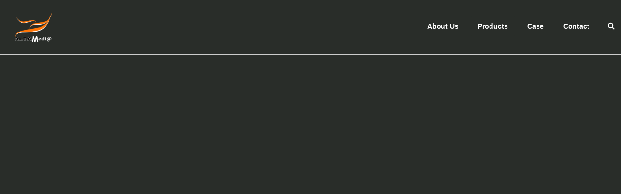

--- FILE ---
content_type: text/html; charset=UTF-8
request_url: https://chothuemanhinhled.net/products/?lang=en
body_size: 16572
content:
<!DOCTYPE html>
				<html lang="en-US">
				<head>

					<meta http-equiv="Content-Type" content="text/html; charset=UTF-8"/>

					<meta name="viewport" content="width=device-width, initial-scale=1.0, minimum-scale=1.0"/><meta name='robots' content='index, follow, max-image-preview:large, max-snippet:-1, max-video-preview:-1' />
<link rel="alternate" hreflang="en" href="https://chothuemanhinhled.net/products/?lang=en" />
<link rel="alternate" hreflang="vi" href="https://chothuemanhinhled.net/san-pham/" />

	<!-- This site is optimized with the Yoast SEO plugin v19.5.1 - https://yoast.com/wordpress/plugins/seo/ -->
	<title>Products - CHO THUÊ MÀN HÌNH LED</title>
	<link rel="canonical" href="https://chothuemanhinhled.net/products/?lang=en" />
	<meta property="og:locale" content="en_US" />
	<meta property="og:type" content="article" />
	<meta property="og:title" content="Products - CHO THUÊ MÀN HÌNH LED" />
	<meta property="og:url" content="https://chothuemanhinhled.net/products/?lang=en" />
	<meta property="og:site_name" content="CHO THUÊ MÀN HÌNH LED" />
	<meta property="article:modified_time" content="2021-03-10T11:14:06+00:00" />
	<meta name="twitter:card" content="summary_large_image" />
	<meta name="twitter:label1" content="Est. reading time" />
	<meta name="twitter:data1" content="17 minutes" />
	<script type="application/ld+json" class="yoast-schema-graph">{"@context":"https://schema.org","@graph":[{"@type":"WebPage","@id":"https://chothuemanhinhled.net/products/?lang=en","url":"https://chothuemanhinhled.net/products/?lang=en","name":"Products - CHO THUÊ MÀN HÌNH LED","isPartOf":{"@id":"https://chothuemanhinhled.net/#website"},"datePublished":"2021-01-12T11:04:55+00:00","dateModified":"2021-03-10T11:14:06+00:00","breadcrumb":{"@id":"https://chothuemanhinhled.net/products/?lang=en#breadcrumb"},"inLanguage":"en-US","potentialAction":[{"@type":"ReadAction","target":["https://chothuemanhinhled.net/products/?lang=en"]}]},{"@type":"BreadcrumbList","@id":"https://chothuemanhinhled.net/products/?lang=en#breadcrumb","itemListElement":[{"@type":"ListItem","position":1,"name":"Home","item":"https://chothuemanhinhled.net/?lang=en"},{"@type":"ListItem","position":2,"name":"Products"}]},{"@type":"WebSite","@id":"https://chothuemanhinhled.net/#website","url":"https://chothuemanhinhled.net/","name":"CHO THUÊ MÀN HÌNH LED","description":"Just another ALTA Group Sites site","potentialAction":[{"@type":"SearchAction","target":{"@type":"EntryPoint","urlTemplate":"https://chothuemanhinhled.net/?s={search_term_string}"},"query-input":"required name=search_term_string"}],"inLanguage":"en-US"}]}</script>
	<!-- / Yoast SEO plugin. -->


<link rel='dns-prefetch' href='//fonts.googleapis.com' />
<link rel='dns-prefetch' href='//s.w.org' />
<link rel="alternate" type="application/rss+xml" title="CHO THUÊ MÀN HÌNH LED &raquo; Feed" href="https://chothuemanhinhled.net/feed/?lang=en" />
<link rel="alternate" type="application/rss+xml" title="CHO THUÊ MÀN HÌNH LED &raquo; Comments Feed" href="https://chothuemanhinhled.net/comments/feed/?lang=en" />
<script>
window._wpemojiSettings = {"baseUrl":"https:\/\/s.w.org\/images\/core\/emoji\/14.0.0\/72x72\/","ext":".png","svgUrl":"https:\/\/s.w.org\/images\/core\/emoji\/14.0.0\/svg\/","svgExt":".svg","source":{"concatemoji":"https:\/\/chothuemanhinhled.net\/wp-includes\/js\/wp-emoji-release.min.js?ver=6.0.2"}};
/*! This file is auto-generated */
!function(e,a,t){var n,r,o,i=a.createElement("canvas"),p=i.getContext&&i.getContext("2d");function s(e,t){var a=String.fromCharCode,e=(p.clearRect(0,0,i.width,i.height),p.fillText(a.apply(this,e),0,0),i.toDataURL());return p.clearRect(0,0,i.width,i.height),p.fillText(a.apply(this,t),0,0),e===i.toDataURL()}function c(e){var t=a.createElement("script");t.src=e,t.defer=t.type="text/javascript",a.getElementsByTagName("head")[0].appendChild(t)}for(o=Array("flag","emoji"),t.supports={everything:!0,everythingExceptFlag:!0},r=0;r<o.length;r++)t.supports[o[r]]=function(e){if(!p||!p.fillText)return!1;switch(p.textBaseline="top",p.font="600 32px Arial",e){case"flag":return s([127987,65039,8205,9895,65039],[127987,65039,8203,9895,65039])?!1:!s([55356,56826,55356,56819],[55356,56826,8203,55356,56819])&&!s([55356,57332,56128,56423,56128,56418,56128,56421,56128,56430,56128,56423,56128,56447],[55356,57332,8203,56128,56423,8203,56128,56418,8203,56128,56421,8203,56128,56430,8203,56128,56423,8203,56128,56447]);case"emoji":return!s([129777,127995,8205,129778,127999],[129777,127995,8203,129778,127999])}return!1}(o[r]),t.supports.everything=t.supports.everything&&t.supports[o[r]],"flag"!==o[r]&&(t.supports.everythingExceptFlag=t.supports.everythingExceptFlag&&t.supports[o[r]]);t.supports.everythingExceptFlag=t.supports.everythingExceptFlag&&!t.supports.flag,t.DOMReady=!1,t.readyCallback=function(){t.DOMReady=!0},t.supports.everything||(n=function(){t.readyCallback()},a.addEventListener?(a.addEventListener("DOMContentLoaded",n,!1),e.addEventListener("load",n,!1)):(e.attachEvent("onload",n),a.attachEvent("onreadystatechange",function(){"complete"===a.readyState&&t.readyCallback()})),(e=t.source||{}).concatemoji?c(e.concatemoji):e.wpemoji&&e.twemoji&&(c(e.twemoji),c(e.wpemoji)))}(window,document,window._wpemojiSettings);
</script>
<style>
img.wp-smiley,
img.emoji {
	display: inline !important;
	border: none !important;
	box-shadow: none !important;
	height: 1em !important;
	width: 1em !important;
	margin: 0 0.07em !important;
	vertical-align: -0.1em !important;
	background: none !important;
	padding: 0 !important;
}
</style>
	<link rel='stylesheet' id='wp-block-library-css'  href='https://chothuemanhinhled.net/wp-includes/css/dist/block-library/style.min.css?ver=6.0.2' media='all' />
<style id='wp-block-library-theme-inline-css'>
.wp-block-audio figcaption{color:#555;font-size:13px;text-align:center}.is-dark-theme .wp-block-audio figcaption{color:hsla(0,0%,100%,.65)}.wp-block-code{border:1px solid #ccc;border-radius:4px;font-family:Menlo,Consolas,monaco,monospace;padding:.8em 1em}.wp-block-embed figcaption{color:#555;font-size:13px;text-align:center}.is-dark-theme .wp-block-embed figcaption{color:hsla(0,0%,100%,.65)}.blocks-gallery-caption{color:#555;font-size:13px;text-align:center}.is-dark-theme .blocks-gallery-caption{color:hsla(0,0%,100%,.65)}.wp-block-image figcaption{color:#555;font-size:13px;text-align:center}.is-dark-theme .wp-block-image figcaption{color:hsla(0,0%,100%,.65)}.wp-block-pullquote{border-top:4px solid;border-bottom:4px solid;margin-bottom:1.75em;color:currentColor}.wp-block-pullquote__citation,.wp-block-pullquote cite,.wp-block-pullquote footer{color:currentColor;text-transform:uppercase;font-size:.8125em;font-style:normal}.wp-block-quote{border-left:.25em solid;margin:0 0 1.75em;padding-left:1em}.wp-block-quote cite,.wp-block-quote footer{color:currentColor;font-size:.8125em;position:relative;font-style:normal}.wp-block-quote.has-text-align-right{border-left:none;border-right:.25em solid;padding-left:0;padding-right:1em}.wp-block-quote.has-text-align-center{border:none;padding-left:0}.wp-block-quote.is-large,.wp-block-quote.is-style-large,.wp-block-quote.is-style-plain{border:none}.wp-block-search .wp-block-search__label{font-weight:700}:where(.wp-block-group.has-background){padding:1.25em 2.375em}.wp-block-separator.has-css-opacity{opacity:.4}.wp-block-separator{border:none;border-bottom:2px solid;margin-left:auto;margin-right:auto}.wp-block-separator.has-alpha-channel-opacity{opacity:1}.wp-block-separator:not(.is-style-wide):not(.is-style-dots){width:100px}.wp-block-separator.has-background:not(.is-style-dots){border-bottom:none;height:1px}.wp-block-separator.has-background:not(.is-style-wide):not(.is-style-dots){height:2px}.wp-block-table thead{border-bottom:3px solid}.wp-block-table tfoot{border-top:3px solid}.wp-block-table td,.wp-block-table th{padding:.5em;border:1px solid;word-break:normal}.wp-block-table figcaption{color:#555;font-size:13px;text-align:center}.is-dark-theme .wp-block-table figcaption{color:hsla(0,0%,100%,.65)}.wp-block-video figcaption{color:#555;font-size:13px;text-align:center}.is-dark-theme .wp-block-video figcaption{color:hsla(0,0%,100%,.65)}.wp-block-template-part.has-background{padding:1.25em 2.375em;margin-top:0;margin-bottom:0}
</style>
<link rel='stylesheet' id='codevz-blocks-css'  href='https://chothuemanhinhled.net/wp-content/themes/xtra//assets/css/blocks.css?ver=6.0.2' media='all' />
<style id='global-styles-inline-css'>
body{--wp--preset--color--black: #000000;--wp--preset--color--cyan-bluish-gray: #abb8c3;--wp--preset--color--white: #ffffff;--wp--preset--color--pale-pink: #f78da7;--wp--preset--color--vivid-red: #cf2e2e;--wp--preset--color--luminous-vivid-orange: #ff6900;--wp--preset--color--luminous-vivid-amber: #fcb900;--wp--preset--color--light-green-cyan: #7bdcb5;--wp--preset--color--vivid-green-cyan: #00d084;--wp--preset--color--pale-cyan-blue: #8ed1fc;--wp--preset--color--vivid-cyan-blue: #0693e3;--wp--preset--color--vivid-purple: #9b51e0;--wp--preset--gradient--vivid-cyan-blue-to-vivid-purple: linear-gradient(135deg,rgba(6,147,227,1) 0%,rgb(155,81,224) 100%);--wp--preset--gradient--light-green-cyan-to-vivid-green-cyan: linear-gradient(135deg,rgb(122,220,180) 0%,rgb(0,208,130) 100%);--wp--preset--gradient--luminous-vivid-amber-to-luminous-vivid-orange: linear-gradient(135deg,rgba(252,185,0,1) 0%,rgba(255,105,0,1) 100%);--wp--preset--gradient--luminous-vivid-orange-to-vivid-red: linear-gradient(135deg,rgba(255,105,0,1) 0%,rgb(207,46,46) 100%);--wp--preset--gradient--very-light-gray-to-cyan-bluish-gray: linear-gradient(135deg,rgb(238,238,238) 0%,rgb(169,184,195) 100%);--wp--preset--gradient--cool-to-warm-spectrum: linear-gradient(135deg,rgb(74,234,220) 0%,rgb(151,120,209) 20%,rgb(207,42,186) 40%,rgb(238,44,130) 60%,rgb(251,105,98) 80%,rgb(254,248,76) 100%);--wp--preset--gradient--blush-light-purple: linear-gradient(135deg,rgb(255,206,236) 0%,rgb(152,150,240) 100%);--wp--preset--gradient--blush-bordeaux: linear-gradient(135deg,rgb(254,205,165) 0%,rgb(254,45,45) 50%,rgb(107,0,62) 100%);--wp--preset--gradient--luminous-dusk: linear-gradient(135deg,rgb(255,203,112) 0%,rgb(199,81,192) 50%,rgb(65,88,208) 100%);--wp--preset--gradient--pale-ocean: linear-gradient(135deg,rgb(255,245,203) 0%,rgb(182,227,212) 50%,rgb(51,167,181) 100%);--wp--preset--gradient--electric-grass: linear-gradient(135deg,rgb(202,248,128) 0%,rgb(113,206,126) 100%);--wp--preset--gradient--midnight: linear-gradient(135deg,rgb(2,3,129) 0%,rgb(40,116,252) 100%);--wp--preset--duotone--dark-grayscale: url('#wp-duotone-dark-grayscale');--wp--preset--duotone--grayscale: url('#wp-duotone-grayscale');--wp--preset--duotone--purple-yellow: url('#wp-duotone-purple-yellow');--wp--preset--duotone--blue-red: url('#wp-duotone-blue-red');--wp--preset--duotone--midnight: url('#wp-duotone-midnight');--wp--preset--duotone--magenta-yellow: url('#wp-duotone-magenta-yellow');--wp--preset--duotone--purple-green: url('#wp-duotone-purple-green');--wp--preset--duotone--blue-orange: url('#wp-duotone-blue-orange');--wp--preset--font-size--small: 13px;--wp--preset--font-size--medium: 20px;--wp--preset--font-size--large: 36px;--wp--preset--font-size--x-large: 42px;}.has-black-color{color: var(--wp--preset--color--black) !important;}.has-cyan-bluish-gray-color{color: var(--wp--preset--color--cyan-bluish-gray) !important;}.has-white-color{color: var(--wp--preset--color--white) !important;}.has-pale-pink-color{color: var(--wp--preset--color--pale-pink) !important;}.has-vivid-red-color{color: var(--wp--preset--color--vivid-red) !important;}.has-luminous-vivid-orange-color{color: var(--wp--preset--color--luminous-vivid-orange) !important;}.has-luminous-vivid-amber-color{color: var(--wp--preset--color--luminous-vivid-amber) !important;}.has-light-green-cyan-color{color: var(--wp--preset--color--light-green-cyan) !important;}.has-vivid-green-cyan-color{color: var(--wp--preset--color--vivid-green-cyan) !important;}.has-pale-cyan-blue-color{color: var(--wp--preset--color--pale-cyan-blue) !important;}.has-vivid-cyan-blue-color{color: var(--wp--preset--color--vivid-cyan-blue) !important;}.has-vivid-purple-color{color: var(--wp--preset--color--vivid-purple) !important;}.has-black-background-color{background-color: var(--wp--preset--color--black) !important;}.has-cyan-bluish-gray-background-color{background-color: var(--wp--preset--color--cyan-bluish-gray) !important;}.has-white-background-color{background-color: var(--wp--preset--color--white) !important;}.has-pale-pink-background-color{background-color: var(--wp--preset--color--pale-pink) !important;}.has-vivid-red-background-color{background-color: var(--wp--preset--color--vivid-red) !important;}.has-luminous-vivid-orange-background-color{background-color: var(--wp--preset--color--luminous-vivid-orange) !important;}.has-luminous-vivid-amber-background-color{background-color: var(--wp--preset--color--luminous-vivid-amber) !important;}.has-light-green-cyan-background-color{background-color: var(--wp--preset--color--light-green-cyan) !important;}.has-vivid-green-cyan-background-color{background-color: var(--wp--preset--color--vivid-green-cyan) !important;}.has-pale-cyan-blue-background-color{background-color: var(--wp--preset--color--pale-cyan-blue) !important;}.has-vivid-cyan-blue-background-color{background-color: var(--wp--preset--color--vivid-cyan-blue) !important;}.has-vivid-purple-background-color{background-color: var(--wp--preset--color--vivid-purple) !important;}.has-black-border-color{border-color: var(--wp--preset--color--black) !important;}.has-cyan-bluish-gray-border-color{border-color: var(--wp--preset--color--cyan-bluish-gray) !important;}.has-white-border-color{border-color: var(--wp--preset--color--white) !important;}.has-pale-pink-border-color{border-color: var(--wp--preset--color--pale-pink) !important;}.has-vivid-red-border-color{border-color: var(--wp--preset--color--vivid-red) !important;}.has-luminous-vivid-orange-border-color{border-color: var(--wp--preset--color--luminous-vivid-orange) !important;}.has-luminous-vivid-amber-border-color{border-color: var(--wp--preset--color--luminous-vivid-amber) !important;}.has-light-green-cyan-border-color{border-color: var(--wp--preset--color--light-green-cyan) !important;}.has-vivid-green-cyan-border-color{border-color: var(--wp--preset--color--vivid-green-cyan) !important;}.has-pale-cyan-blue-border-color{border-color: var(--wp--preset--color--pale-cyan-blue) !important;}.has-vivid-cyan-blue-border-color{border-color: var(--wp--preset--color--vivid-cyan-blue) !important;}.has-vivid-purple-border-color{border-color: var(--wp--preset--color--vivid-purple) !important;}.has-vivid-cyan-blue-to-vivid-purple-gradient-background{background: var(--wp--preset--gradient--vivid-cyan-blue-to-vivid-purple) !important;}.has-light-green-cyan-to-vivid-green-cyan-gradient-background{background: var(--wp--preset--gradient--light-green-cyan-to-vivid-green-cyan) !important;}.has-luminous-vivid-amber-to-luminous-vivid-orange-gradient-background{background: var(--wp--preset--gradient--luminous-vivid-amber-to-luminous-vivid-orange) !important;}.has-luminous-vivid-orange-to-vivid-red-gradient-background{background: var(--wp--preset--gradient--luminous-vivid-orange-to-vivid-red) !important;}.has-very-light-gray-to-cyan-bluish-gray-gradient-background{background: var(--wp--preset--gradient--very-light-gray-to-cyan-bluish-gray) !important;}.has-cool-to-warm-spectrum-gradient-background{background: var(--wp--preset--gradient--cool-to-warm-spectrum) !important;}.has-blush-light-purple-gradient-background{background: var(--wp--preset--gradient--blush-light-purple) !important;}.has-blush-bordeaux-gradient-background{background: var(--wp--preset--gradient--blush-bordeaux) !important;}.has-luminous-dusk-gradient-background{background: var(--wp--preset--gradient--luminous-dusk) !important;}.has-pale-ocean-gradient-background{background: var(--wp--preset--gradient--pale-ocean) !important;}.has-electric-grass-gradient-background{background: var(--wp--preset--gradient--electric-grass) !important;}.has-midnight-gradient-background{background: var(--wp--preset--gradient--midnight) !important;}.has-small-font-size{font-size: var(--wp--preset--font-size--small) !important;}.has-medium-font-size{font-size: var(--wp--preset--font-size--medium) !important;}.has-large-font-size{font-size: var(--wp--preset--font-size--large) !important;}.has-x-large-font-size{font-size: var(--wp--preset--font-size--x-large) !important;}
</style>
<link rel='stylesheet' id='vc_font_awesome_5_shims-css'  href='https://chothuemanhinhled.net/wp-content/plugins/js_composer/assets/lib/bower/font-awesome/css/v4-shims.min.css?ver=6.9.0' media='all' />
<link rel='stylesheet' id='vc_font_awesome_5-css'  href='https://chothuemanhinhled.net/wp-content/plugins/js_composer/assets/lib/bower/font-awesome/css/all.min.css?ver=6.9.0' media='all' />
<link rel='stylesheet' id='cz-icons-pack-css'  href='https://chothuemanhinhled.net/wp-content/plugins/codevz-plus/admin/fields/codevz_fields/icons/czicons.css?ver=4.4.17' media='all' />
<link rel='stylesheet' id='contact-form-7-css'  href='https://chothuemanhinhled.net/wp-content/plugins/contact-form-7/includes/css/styles.css?ver=5.6.4' media='all' />
<link rel='stylesheet' id='wpml-menu-item-0-css'  href='//chothuemanhinhled.net/wp-content/plugins/sitepress-multilingual-cms/templates/language-switchers/menu-item/style.css?ver=1' media='all' />
<link rel='stylesheet' id='codevz-style-css'  href='https://chothuemanhinhled.net/wp-content/themes/xtra/style.css?ver=6.0.2' media='all' />
<link rel='stylesheet' id='codevz-child-style-css'  href='https://chothuemanhinhled.net/wp-content/themes/xtra-child/style.css?ver=6.0.2' media='all' />
<link rel='stylesheet' id='codevz-css'  href='https://chothuemanhinhled.net/wp-content/themes/xtra/assets/css/core.css?ver=4.4.16' media='all' />
<link rel='stylesheet' id='codevz-laptop-css'  href='https://chothuemanhinhled.net/wp-content/themes/xtra/assets/css/core-laptop.css?ver=4.4.16' media='screen and (max-width: 1024px)' />
<link rel='stylesheet' id='codevz-tablet-css'  href='https://chothuemanhinhled.net/wp-content/themes/xtra/assets/css/core-tablet.css?ver=4.4.16' media='screen and (max-width: 768px)' />
<link rel='stylesheet' id='codevz-mobile-css'  href='https://chothuemanhinhled.net/wp-content/themes/xtra/assets/css/core-mobile.css?ver=4.4.16' media='screen and (max-width: 480px)' />
<link rel='stylesheet' id='google-font-open-sans-css'  href='https://fonts.googleapis.com/css?family=Open+Sans%3A300%2C400%2C700&#038;ver=6.0.2' media='all' />
<link rel='stylesheet' id='codevz-plus-css'  href='https://chothuemanhinhled.net/wp-content/plugins/codevz-plus/assets/css/codevzplus.css?ver=4.4.17' media='all' />
<style id='codevz-plus-inline-css'>
#cz_64251 .cz_title_content{margin-bottom:70px}#cz_64251 .cz_shape_1{font-size:2em;color:rgba(248,130,32,0.4);top:20px}#cz_64251 .cz_shape_2{font-size:44px;color:#f88220;text-align:center;top:-17px}#cz_102368 li{font-size:18px;font-weight:700}#cz_102368 i{color:#ffffff;background-color:#f88220;border-radius:50px}#cz_68480 li{font-size:18px;font-weight:700}#cz_68480 i{color:#ffffff;background-color:#f88220;border-radius:50px}#cz_77835 li{font-size:18px;font-weight:700}#cz_77835 i{color:#ffffff;background-color:#f88220;border-radius:50px}#cz_43862 .cz_box_front_inner{background-color:#ffffff;padding-bottom:10px;margin-bottom:30px;border-style:solid;border-width:1px;border-color:#cccccc}#cz_29638 .cz_title_content{background-color:#f5f5f5;padding-right:30px;padding-left:30px;margin:-30px -30px 20px;border-style:solid;border-bottom-width:1px;border-color:#cccccc}#cz_107325 > div{position:relative;}#cz_30827 .cz_title_content{background-color:#f5f5f5;padding:5px 30px;margin-right:-30px;margin-left:-30px;border-style:solid;border-top-width:1px;border-bottom-width:1px;border-color:#cccccc}#cz_89177 .cz_title_content{background-color:#ffffff;padding:5px 30px;margin-right:-30px;margin-left:-30px;border-style:solid;border-top-width:1px;border-bottom-width:1px;border-color:#cccccc}#cz_94067 .cz_title_content{background-color:#f5f5f5;padding:5px 30px;margin-right:-30px;margin-left:-30px;border-style:solid;border-top-width:1px;border-bottom-width:1px;border-color:#cccccc}#cz_12341, #cz_12341:before{font-size:14px;color:#f88220;background-color:#ffffff;padding:6px 30px;margin-top:10px;margin-bottom:10px;border-style:solid;border-width:2px;border-color:#f88220;border-radius:5px}#cz_12341:hover, #cz_12341:after{color:#ffffff;background-color:#f88220}#cz_12341 i,#cz_12341 img{color:#f88220}#cz_12341:hover i,#cz_12341:hover img{color:#ffffff}#cz_103447 .cz_box_front_inner{background-color:#ffffff;padding-bottom:10px;margin-bottom:30px;border-style:solid;border-width:1px;border-color:#cccccc}#cz_95928 .cz_title_content{background-color:#f5f5f5;padding-right:30px;padding-left:30px;margin:-30px -30px 20px;border-style:solid;border-bottom-width:1px;border-color:#cccccc}#cz_105841 > div{position:relative;}#cz_45163 .cz_title_content{background-color:#f5f5f5;padding:5px 30px;margin-right:-30px;margin-left:-30px;border-style:solid;border-top-width:1px;border-bottom-width:1px;border-color:#cccccc}#cz_11537 .cz_title_content{background-color:#ffffff;padding:5px 30px;margin-right:-30px;margin-left:-30px;border-style:solid;border-top-width:1px;border-bottom-width:1px;border-color:#cccccc}#cz_44504 .cz_title_content{background-color:#f5f5f5;padding:5px 30px;margin-right:-30px;margin-left:-30px;border-style:solid;border-top-width:1px;border-bottom-width:1px;border-color:#cccccc}#cz_86809, #cz_86809:before{font-size:14px;color:#f88220;background-color:#ffffff;padding:6px 30px;margin-top:10px;margin-bottom:10px;border-style:solid;border-width:2px;border-color:#f88220;border-radius:5px}#cz_86809:hover, #cz_86809:after{color:#ffffff;background-color:#f88220}#cz_86809 i,#cz_86809 img{color:#f88220}#cz_86809:hover i,#cz_86809:hover img{color:#ffffff}#cz_24903 .cz_title_content{margin-bottom:70px}#cz_24903 .cz_shape_1{font-size:2em;color:rgba(248,130,32,0.4);top:20px}#cz_24903 .cz_shape_2{font-size:44px;color:#f88220;text-align:center;top:-17px}#cz_93043 li{font-size:18px;font-weight:700}#cz_93043 i{color:#ffffff;background-color:#f88220;border-radius:50px}#cz_66598 li{font-size:18px;font-weight:700}#cz_66598 i{color:#ffffff;background-color:#f88220;border-radius:50px}#cz_33869 li{font-size:18px;font-weight:700}#cz_33869 i{color:#ffffff;background-color:#f88220;border-radius:50px}#cz_21508 .cz_box_front_inner{background-color:#ffffff;padding-bottom:40px;margin-bottom:30px;border-style:solid;border-width:1px;border-color:#cccccc}#cz_71589 .cz_title_content{background-color:#f5f5f5;padding-right:30px;padding-left:30px;margin:-30px -30px 20px;border-style:solid;border-bottom-width:1px;border-color:#cccccc}#cz_109012 > div{position:relative;}#cz_81952 .cz_title_content{background-color:#f5f5f5;padding:5px 30px;margin-right:-30px;margin-left:-30px;border-style:solid;border-top-width:1px;border-bottom-width:1px;border-color:#cccccc}#cz_85483 .cz_title_content{background-color:#ffffff;padding:5px 30px;margin-right:-30px;margin-left:-30px;border-style:solid;border-top-width:1px;border-bottom-width:1px;border-color:#cccccc}#cz_90033 .cz_title_content{background-color:#f5f5f5;padding:5px 30px;margin-right:-30px;margin-left:-30px;border-style:solid;border-top-width:1px;border-bottom-width:1px;border-color:#cccccc}#cz_81038, #cz_81038:before{font-size:14px;color:#f88220;background-color:#ffffff;padding:6px 30px;margin-top:10px;margin-bottom:10px;border-style:solid;border-width:2px;border-color:#f88220;border-radius:5px}#cz_81038:hover, #cz_81038:after{color:#ffffff;background-color:#f88220}#cz_81038 i,#cz_81038 img{color:#f88220}#cz_81038:hover i,#cz_81038:hover img{color:#ffffff}#cz_18801 .cz_box_front_inner{background-color:#ffffff;padding-bottom:40px;margin-bottom:30px;border-style:solid;border-width:1px;border-color:#cccccc}#cz_51553 .cz_title_content{background-color:#f5f5f5;padding-right:30px;padding-left:30px;margin:-30px -30px 20px;border-style:solid;border-bottom-width:1px;border-color:#cccccc}#cz_24579 > div{position:relative;}#cz_42876 .cz_title_content{background-color:#f5f5f5;padding:5px 30px;margin-right:-30px;margin-left:-30px;border-style:solid;border-top-width:1px;border-bottom-width:1px;border-color:#cccccc}#cz_108433 .cz_title_content{background-color:#ffffff;padding:5px 30px;margin-right:-30px;margin-left:-30px;border-style:solid;border-top-width:1px;border-bottom-width:1px;border-color:#cccccc}#cz_24806 .cz_title_content{background-color:#f5f5f5;padding:5px 30px;margin-right:-30px;margin-left:-30px;border-style:solid;border-top-width:1px;border-bottom-width:1px;border-color:#cccccc}#cz_74752, #cz_74752:before{font-size:14px;color:#f88220;background-color:#ffffff;padding:6px 30px;margin-top:10px;margin-bottom:10px;border-style:solid;border-width:2px;border-color:#f88220;border-radius:5px}#cz_74752:hover, #cz_74752:after{color:#ffffff;background-color:#f88220}#cz_74752 i,#cz_74752 img{color:#f88220}#cz_74752:hover i,#cz_74752:hover img{color:#ffffff}#cz_90622 .cz_title_content{margin-bottom:70px}#cz_90622 .cz_shape_1{font-size:2em;color:rgba(248,130,32,0.4);top:20px}#cz_90622 .cz_shape_2{font-size:44px;color:#f88220;text-align:center;top:-17px}#cz_39032 .cz_box_front_inner{background-color:#ffffff;padding-bottom:10px;margin-bottom:30px;border-style:solid;border-width:1px;border-color:#cccccc}#cz_49241 .cz_title_content{background-color:#f5f5f5;padding-right:30px;padding-left:30px;margin:-30px -30px 20px;border-style:solid;border-bottom-width:1px;border-color:#cccccc}#cz_88681 > div{position:relative;display: table;margin:0 auto;}#cz_107893 .cz_title_content{background-color:#f5f5f5;padding:5px 30px;margin-right:-30px;margin-left:-30px;border-style:solid;border-top-width:1px;border-bottom-width:1px;border-color:#cccccc}#cz_34003 .cz_title_content{background-color:#ffffff;padding:5px 30px;margin-right:-30px;margin-left:-30px;border-style:solid;border-top-width:1px;border-bottom-width:1px;border-color:#cccccc}#cz_59037 .cz_title_content{background-color:#f5f5f5;padding:5px 30px;margin-right:-30px;margin-left:-30px;border-style:solid;border-top-width:1px;border-bottom-width:1px;border-color:#cccccc}#cz_98858, #cz_98858:before{font-size:14px;color:#f88220;background-color:#ffffff;padding:6px 30px;margin-top:10px;margin-bottom:10px;border-style:solid;border-width:2px;border-color:#f88220;border-radius:5px}#cz_98858:hover, #cz_98858:after{color:#ffffff;background-color:#f88220}#cz_98858 i,#cz_98858 img{color:#f88220}#cz_98858:hover i,#cz_98858:hover img{color:#ffffff}#cz_101576 .cz_box_front_inner{background-color:#ffffff;padding-bottom:10px;margin-bottom:10px;border-style:solid;border-width:1px;border-color:#cccccc}#cz_35850 .cz_title_content{background-color:#f5f5f5;padding-right:30px;padding-left:30px;margin:-30px -30px 20px;border-style:solid;border-bottom-width:1px;border-color:#cccccc}#cz_28232 > div{position:relative;display: table;margin:0 auto;}#cz_40990 .cz_title_content{background-color:#f5f5f5;padding:5px 30px;margin-right:-30px;margin-left:-30px;border-style:solid;border-top-width:1px;border-bottom-width:1px;border-color:#cccccc}#cz_45546 .cz_title_content{background-color:#ffffff;padding:5px 30px;margin-right:-30px;margin-left:-30px;border-style:solid;border-top-width:1px;border-bottom-width:1px;border-color:#cccccc}#cz_48761 .cz_title_content{background-color:#f5f5f5;padding:5px 30px;margin-right:-30px;margin-left:-30px;border-style:solid;border-top-width:1px;border-bottom-width:1px;border-color:#cccccc}#cz_86915, #cz_86915:before{font-size:14px;color:#f88220;background-color:#ffffff;padding:5px 30px;margin-top:10px;margin-bottom:10px;border-style:solid;border-width:2px;border-color:#f88220;border-radius:5px}#cz_86915:hover, #cz_86915:after{color:#ffffff;background-color:#f88220}#cz_86915 i,#cz_86915 img{color:#f88220}#cz_86915:hover i,#cz_86915:hover img{color:#ffffff}#cz_26359 .cz_box_front_inner{background-color:#ffffff;padding-bottom:10px;margin-bottom:30px;border-style:solid;border-width:1px;border-color:#cccccc}#cz_109909 .cz_title_content{background-color:#f5f5f5;padding-right:30px;padding-left:30px;margin:-30px -30px 20px;border-style:solid;border-bottom-width:1px;border-color:#cccccc}#cz_87887 > div{position:relative;display: table;margin:0 auto;}#cz_24333 .cz_title_content{background-color:#f5f5f5;padding:5px 30px;margin-right:-30px;margin-left:-30px;border-style:solid;border-top-width:1px;border-bottom-width:1px;border-color:#cccccc}#cz_25423 .cz_title_content{background-color:#ffffff;padding:5px 30px;margin-right:-30px;margin-left:-30px;border-style:solid;border-top-width:1px;border-bottom-width:1px;border-color:#cccccc}#cz_79386 .cz_title_content{background-color:#f5f5f5;padding:5px 30px;margin-right:-30px;margin-left:-30px;border-style:solid;border-top-width:1px;border-bottom-width:1px;border-color:#cccccc}#cz_44846, #cz_44846:before{font-size:14px;color:#f88220;background-color:#ffffff;padding:6px 30px;margin-top:10px;margin-bottom:10px;border-style:solid;border-width:2px;border-color:#f88220;border-radius:5px}#cz_44846:hover, #cz_44846:after{color:#ffffff;background-color:#f88220}#cz_44846 i,#cz_44846 img{color:#f88220}#cz_44846:hover i,#cz_44846:hover img{color:#ffffff}#cz_65848 .cz_box_front_inner{background-color:#ffffff;padding-bottom:10px;margin-bottom:10px;border-style:solid;border-width:1px;border-color:#cccccc}#cz_106821 .cz_title_content{background-color:#f5f5f5;padding-right:30px;padding-left:30px;margin:-30px -30px 20px;border-style:solid;border-bottom-width:1px;border-color:#cccccc}#cz_79510 > div{position:relative;display: table;margin:0 auto;}#cz_99334 .cz_title_content{background-color:#f5f5f5;padding:5px 30px;margin-right:-30px;margin-left:-30px;border-style:solid;border-top-width:1px;border-bottom-width:1px;border-color:#cccccc}#cz_50109 .cz_title_content{background-color:#ffffff;padding:5px 30px;margin-right:-30px;margin-left:-30px;border-style:solid;border-top-width:1px;border-bottom-width:1px;border-color:#cccccc}#cz_81578 .cz_title_content{background-color:#f5f5f5;padding:5px 30px;margin-right:-30px;margin-left:-30px;border-style:solid;border-top-width:1px;border-bottom-width:1px;border-color:#cccccc}#cz_98755, #cz_98755:before{font-size:14px;color:#f88220;background-color:#ffffff;padding:5px 30px;margin-top:10px;margin-bottom:10px;border-style:solid;border-width:2px;border-color:#f88220;border-radius:5px}#cz_98755:hover, #cz_98755:after{color:#ffffff;background-color:#f88220}#cz_98755 i,#cz_98755 img{color:#f88220}#cz_98755:hover i,#cz_98755:hover img{color:#ffffff}#cz_32348 .cz_box_front_inner{background-color:#ffffff;padding-bottom:10px;margin-bottom:30px;border-style:solid;border-width:1px;border-color:#cccccc}#cz_109511 .cz_title_content{background-color:#f5f5f5;padding-right:30px;padding-left:30px;margin:-30px -30px 20px;border-style:solid;border-bottom-width:1px;border-color:#cccccc}#cz_22895 > div{position:relative;display: table;margin:0 auto;}#cz_102900 .cz_title_content{background-color:#f5f5f5;padding:5px 30px;margin-right:-30px;margin-left:-30px;border-style:solid;border-top-width:1px;border-bottom-width:1px;border-color:#cccccc}#cz_85363 .cz_title_content{background-color:#ffffff;padding:5px 30px;margin-right:-30px;margin-left:-30px;border-style:solid;border-top-width:1px;border-bottom-width:1px;border-color:#cccccc}#cz_94634 .cz_title_content{background-color:#f5f5f5;padding:5px 30px;margin-right:-30px;margin-left:-30px;border-style:solid;border-top-width:1px;border-bottom-width:1px;border-color:#cccccc}#cz_33776, #cz_33776:before{font-size:14px;color:#f88220;background-color:#ffffff;padding:6px 30px;margin-top:10px;margin-bottom:10px;border-style:solid;border-width:2px;border-color:#f88220;border-radius:5px}#cz_33776:hover, #cz_33776:after{color:#ffffff;background-color:#f88220}#cz_33776 i,#cz_33776 img{color:#f88220}#cz_33776:hover i,#cz_33776:hover img{color:#ffffff}#cz_105705 .cz_box_front_inner{background-color:#ffffff;padding-bottom:10px;margin-bottom:10px;border-style:solid;border-width:1px;border-color:#cccccc}#cz_107447 .cz_title_content{background-color:#f5f5f5;padding-right:30px;padding-left:30px;margin:-30px -30px 20px;border-style:solid;border-bottom-width:1px;border-color:#cccccc}#cz_52061 > div{position:relative;display: table;margin:0 auto;}#cz_104518 .cz_title_content{background-color:#f5f5f5;padding:5px 30px;margin-right:-30px;margin-left:-30px;border-style:solid;border-top-width:1px;border-bottom-width:1px;border-color:#cccccc}#cz_45549 .cz_title_content{background-color:#ffffff;padding:5px 30px;margin-right:-30px;margin-left:-30px;border-style:solid;border-top-width:1px;border-bottom-width:1px;border-color:#cccccc}#cz_29124 .cz_title_content{background-color:#f5f5f5;padding:5px 30px;margin-right:-30px;margin-left:-30px;border-style:solid;border-top-width:1px;border-bottom-width:1px;border-color:#cccccc}#cz_31140, #cz_31140:before{font-size:14px;color:#f88220;background-color:#ffffff;padding:5px 30px;margin-top:10px;margin-bottom:10px;border-style:solid;border-width:2px;border-color:#f88220;border-radius:5px}#cz_31140:hover, #cz_31140:after{color:#ffffff;background-color:#f88220}#cz_31140 i,#cz_31140 img{color:#f88220}#cz_31140:hover i,#cz_31140:hover img{color:#ffffff}
</style>
<link rel='stylesheet' id='codevz-plus-tablet-css'  href='https://chothuemanhinhled.net/wp-content/plugins/codevz-plus/assets/css/codevzplus-tablet.css?ver=4.4.17' media='screen and (max-width: 768px)' />
<link rel='stylesheet' id='codevz-plus-mobile-css'  href='https://chothuemanhinhled.net/wp-content/plugins/codevz-plus/assets/css/codevzplus-mobile.css?ver=4.4.17' media='screen and (max-width: 480px)' />
<link rel='stylesheet' id='js_composer_front-css'  href='https://chothuemanhinhled.net/wp-content/plugins/js_composer/assets/css/js_composer.min.css?ver=6.9.0' media='all' />
<link rel='stylesheet' id='xtra-elementor-front-css'  href='https://chothuemanhinhled.net/wp-content/plugins/codevz-plus/assets/css/elementor.css?ver=4.4.17' media='all' />
<script src='https://chothuemanhinhled.net/wp-includes/js/jquery/jquery.min.js?ver=3.6.0' id='jquery-core-js'></script>
<script src='https://chothuemanhinhled.net/wp-includes/js/jquery/jquery-migrate.min.js?ver=3.3.2' id='jquery-migrate-js'></script>
<link rel="https://api.w.org/" href="https://chothuemanhinhled.net/wp-json/?lang=en" /><link rel="alternate" type="application/json" href="https://chothuemanhinhled.net/wp-json/wp/v2/pages/2472/?lang=en" /><link rel="EditURI" type="application/rsd+xml" title="RSD" href="https://chothuemanhinhled.net/xmlrpc.php?rsd" />
<link rel="wlwmanifest" type="application/wlwmanifest+xml" href="https://chothuemanhinhled.net/wp-includes/wlwmanifest.xml" /> 
<meta name="generator" content="WordPress 6.0.2" />
<link rel='shortlink' href='https://chothuemanhinhled.net/?p=2472&#038;lang=en' />
<link rel="alternate" type="application/json+oembed" href="https://chothuemanhinhled.net/wp-json/oembed/1.0/embed/?lang=en&#038;url=https%3A%2F%2Fchothuemanhinhled.net%2Fproducts%2F%3Flang%3Den" />
<link rel="alternate" type="text/xml+oembed" href="https://chothuemanhinhled.net/wp-json/oembed/1.0/embed/?lang=en&#038;url=https%3A%2F%2Fchothuemanhinhled.net%2Fproducts%2F%3Flang%3Den&#038;format=xml" />
<meta name="generator" content="WPML ver:4.1.2 stt:1,58;" />
<meta name="format-detection" content="telephone=no">
<meta name="generator" content="Powered by WPBakery Page Builder - drag and drop page builder for WordPress."/>
<meta name="generator" content="Powered by Slider Revolution 6.6.4 - responsive, Mobile-Friendly Slider Plugin for WordPress with comfortable drag and drop interface." />
<link rel="icon" href="https://chothuemanhinhled.net/wp-content/uploads/sites/7/2021/01/AMB-square-150x150.png" sizes="32x32" />
<link rel="icon" href="https://chothuemanhinhled.net/wp-content/uploads/sites/7/2021/01/AMB-square-300x300.png" sizes="192x192" />
<link rel="apple-touch-icon" href="https://chothuemanhinhled.net/wp-content/uploads/sites/7/2021/01/AMB-square-300x300.png" />
<meta name="msapplication-TileImage" content="https://chothuemanhinhled.net/wp-content/uploads/sites/7/2021/01/AMB-square-300x300.png" />
<style id="codevz-inline-css" data-noptimize>.admin-bar .cz_fixed_top_border{top:32px}.admin-bar i.offcanvas-close {top: 32px}.admin-bar .offcanvas_area, .admin-bar .hidden_top_bar{margin-top: 32px}.admin-bar .header_5,.admin-bar .onSticky{top: 32px}@media screen and (max-width:768px) {.admin-bar .header_5,.admin-bar .onSticky,.admin-bar .cz_fixed_top_border,.admin-bar i.offcanvas-close {top: 46px}.admin-bar .onSticky {top: 0}.admin-bar .offcanvas_area,.admin-bar .offcanvas_area,.admin-bar .hidden_top_bar{margin-top:46px;height:calc(100% - 46px);}}

/* Theme color */a:hover, .sf-menu > .cz.current_menu > a, .sf-menu > .cz .cz.current_menu > a,.sf-menu > .current-menu-parent > a,.comment-text .star-rating span,.codevz-404 span {color: #292d29} 
form button, .button, #edd-purchase-button, .edd-submit, .edd-submit.button.blue, .edd-submit.button.blue:hover, .edd-submit.button.blue:focus, [type=submit].edd-submit, .sf-menu > .cz > a:before,.sf-menu > .cz > a:before,
.post-password-form input[type="submit"], .wpcf7-submit, .submit_user, 
#commentform #submit, .commentlist li.bypostauthor > .comment-body:after,.commentlist li.comment-author-admin > .comment-body:after, 
 .pagination .current, .pagination > b, .pagination a:hover, .page-numbers .current, .page-numbers a:hover, .pagination .next:hover, 
.pagination .prev:hover, input[type=submit], .sticky:before, .commentlist li.comment-author-admin .fn,
input[type=submit],input[type=button],.cz_header_button,.cz_default_portfolio a,
.cz_readmore, .more-link, a.cz_btn, div.cz_btn  {background-color: #292d29}
.cs_load_more_doing, div.wpcf7 .wpcf7-form .ajax-loader {border-right-color: #292d29}
input:focus,textarea:focus,select:focus {border-color: #292d29 !important}
::selection {background-color: #292d29;color: #fff}
::-moz-selection {background-color: #292d29;color: #fff}

/* Dynamic  */.widget{background-color:rgba(255,255,255,0.01);margin-bottom:35px;border-style:solid;border-width:1px;border-color:#d8d8d8;border-radius:6px}.widget > h4, .sidebar_inner .widget_block > div > div > h2{font-size:20px;font-weight:700}.logo > a, .logo > h1, .logo h2{text-transform:uppercase}.header_2{border-style:solid;border-bottom-width:1px;border-color:#cccccc}#menu_header_2 > .cz > a{padding:6px 15px;margin-right:0px;margin-left:10px}#menu_header_2 > .cz > a:hover,#menu_header_2 > .cz:hover > a,#menu_header_2 > .cz.current_menu > a,#menu_header_2 > .current-menu-parent > a{color:#ffffff}#menu_header_2 > .cz > a:before{width:100%;border-width:0px;border-radius:2px;bottom:0px;left:0px}#menu_header_2 .cz .sub-menu:not(.cz_megamenu_inner_ul),#menu_header_2 .cz_megamenu_inner_ul .cz_megamenu_inner_ul{background-color:#292d29;padding-top:20px;padding-bottom:20px;margin-top:1px;margin-left:30px;border-radius:2px;box-shadow:0px 9px 20px rgba(0,0,0,0.13)}#menu_header_2 .cz .cz a{font-size:14px;color:#cecece}#menu_header_2 .cz .cz a:hover,#menu_header_2 .cz .cz:hover > a,#menu_header_2 .cz .cz.current_menu > a,#menu_header_2 .cz .current_menu > .current_menu{color:#ffffff}.onSticky{background-color:#ffffff !important}.header_4{border-style:solid;border-width:0 0 1px;border-color:#f4f4f4}#menu_header_4 > .cz > a{color:rgba(0,0,0,0.6)}#menu_header_4 > .cz > a:hover,#menu_header_4 > .cz:hover > a,#menu_header_4 > .cz.current_menu > a,#menu_header_4 > .current-menu-parent > a{color:#292d29}#menu_header_4 .cz .cz a{color:#606060}#menu_header_4 .cz .cz a:hover,#menu_header_4 .cz .cz:hover > a,#menu_header_4 .cz .cz.current_menu > a,#menu_header_4 .cz .current_menu > .current_menu{color:#3f51b5}.page_title,.header_onthe_cover .page_title{background-color:#292d29;padding-top:10px;padding-bottom:10px;border-style:solid;border-width:0 0 1px;border-color:#f4f4f4}.page_title .section_title{font-size:24px;color:#ffffff;padding-bottom:10px;padding-top:10px}.page_title a,.page_title i{color:#e8e8e8}.breadcrumbs{margin-top:12px;margin-right:10px}.cz_middle_footer{background-color:#292d29;padding-top:60px;padding-bottom:50px}.footer_widget{color:#ffffff;padding:10px 10px 10px 10px}.cz_middle_footer a{font-size:13px;color:#ffffff;line-height: 2}.cz_middle_footer a:hover{color:#c6c6c6}.footer_2{background-color:#292d29}i.backtotop{color:#ffffff;background-color:#292d29;border-style:none;border-width:0px;border-radius:10px}i.fixed_contact{color:#292d29;margin-right:3px;border-style:none;border-radius:50px 0 0 50px ;box-shadow:0px 0px 10px rgba(0,0,0,0.15)}.footer_widget > h4, footer .widget_block > div > div > h2{color:#ffffff;font-size:28px;font-weight:100;border-style:solid;border-width:0 0 1px}.woocommerce ul.products li.product a img{border-style:solid;border-color:rgba(0,0,0,0.27);border-radius:2px}.woocommerce ul.products li.product .woocommerce-loop-category__title, .woocommerce ul.products li.product .woocommerce-loop-product__title, .woocommerce ul.products li.product h3,.woocommerce.woo-template-2 ul.products li.product .woocommerce-loop-category__title, .woocommerce.woo-template-2 ul.products li.product .woocommerce-loop-product__title, .woocommerce.woo-template-2 ul.products li.product h3{margin-top:15px}.woocommerce ul.products li.product .star-rating{display:none}.woocommerce ul.products li.product .button.add_to_cart_button, .woocommerce ul.products li.product .button[class*="product_type_"]{font-size:14px;font-weight:400;background-color:#292d29;border-radius:4px;position:absolute;bottom:100px;left:calc(50% - 75px);opacity:0}.woocommerce span.onsale, .woocommerce ul.products li.product .onsale,.woocommerce.single span.onsale, .woocommerce.single ul.products li.product .onsale{font-size:10px;color:#ffffff;font-weight:400;background-color:#079700;top:10px;left:10px}.woocommerce ul.products li.product .price{font-size:14px;color:#292d29;background-color:rgba(255,255,255,0.01);top:5px;right:5px}.woocommerce div.product .summary p.price, .woocommerce div.product .summary span.price{color:#292d29;font-weight:700}.tagcloud a:hover, .widget .tagcloud a:hover, .cz_post_cat a:hover{color:#ffffff;background-color:#292d29}.pagination a, .pagination > b, .pagination span, .page-numbers a, .page-numbers span, .woocommerce nav.woocommerce-pagination ul li a, .woocommerce nav.woocommerce-pagination ul li span{font-size:14px;color:#292d29;font-weight:700;padding:0px;margin-right:5px;border-style:solid;border-width:1px;border-color:rgba(41,45,41,0.25);border-radius:4px}#menu_header_2 .sub-menu .sub-menu:not(.cz_megamenu_inner_ul){margin-top:-20px;margin-left:11px}.cz-cpt-post .cz_readmore, .cz-cpt-post .more-link{color:rgba(255,255,255,0.8);border-radius:3px}.cz-cpt-post .cz_readmore:hover, .cz-cpt-post .more-link:hover{color:#ffffff;background-color:#292d29}.cz-cpt-post .cz_default_loop .cz_post_author_avatar img{padding:2px;border-style:solid;border-width:1px;border-color:#cccccc;border-radius:5px;box-shadow:none;width:42px}.cz-cpt-post .cz_default_loop .cz_post_author_name{font-size:14px;color:#000370;font-weight:600}.cz-cpt-post .cz_default_loop .cz_post_date{font-size:12px;font-style:italic}.cz-cpt-post .cz_default_loop .cz_post_title h3{font-size:28px;font-weight:500}#menu_header_2 .cz .cz a .cz_indicator{color:#ffffff}.cz_default_loop.sticky > div{background-color:rgba(167,167,167,0.1);margin-bottom:40px;border-style:solid;border-width:2px;border-color:#000370;border-radius:6px}.cz-cpt-post .cz_default_loop > div{padding-bottom:40px;margin-bottom:40px;border-style:solid}.cz-cpt-post .cz_default_loop .cz_post_meta{border-width:0px 0px 0px 6px;border-color:#292d29;display:inline-block}#comments > h3,.content.cz_related_posts > h4,.cz_author_box h4,.related.products > h2,.upsells.products > h2,.up-sells.products > h2{font-size:22px}.next_prev{background-color:rgba(255,255,255,0.01);margin-bottom: 35px;border-style: solid;border-width:1px;border-color:#d8d8d8;border-radius:6px;padding:50px}.next_prev .previous i,.next_prev .next i{color:#000000;border-style:solid;border-width:1px;border-color:#e5e5e5;border-radius:4px}.next_prev .previous:hover i,.next_prev .next:hover i{color:#ffffff;background-color:#292d29}.next_prev h4{margin-right:8px;margin-left:8px} .content .xtra-post-title{font-size:32px}.single .content .xtra-post-title{font-size:32px}form button,.comment-form button,a.cz_btn,div.cz_btn,a.cz_btn_half_to_fill:before,a.cz_btn_half_to_fill_v:before,a.cz_btn_half_to_fill:after,a.cz_btn_half_to_fill_v:after,a.cz_btn_unroll_v:before, a.cz_btn_unroll_h:before,a.cz_btn_fill_up:before,a.cz_btn_fill_down:before,a.cz_btn_fill_left:before,a.cz_btn_fill_right:before,.wpcf7-submit,input[type=submit],input[type=button],.button,.cz_header_button,.woocommerce a.button,.woocommerce input.button,.woocommerce #respond input#submit.alt,.woocommerce a.button.alt,.woocommerce button.button.alt,.woocommerce input.button.alt,.woocommerce #respond input#submit, .woocommerce a.button, .woocommerce button.button, .woocommerce input.button, #edd-purchase-button, .edd-submit, [type=submit].edd-submit, .edd-submit.button.blue,.woocommerce #payment #place_order, .woocommerce-page #payment #place_order,.woocommerce button.button:disabled, .woocommerce button.button:disabled[disabled], .woocommerce a.button.wc-forward,.wp-block-search .wp-block-search__button{color:#ffffff;background-color:#ffffff;border-radius:2px}input,textarea,select,.qty,.woocommerce-input-wrapper .select2-selection--single,#add_payment_method table.cart td.actions .coupon .input-text, .woocommerce-cart table.cart td.actions .coupon .input-text, .woocommerce-checkout table.cart td.actions .coupon .input-text{border-radius:2px}.pagination .current, .pagination > b, .pagination a:hover, .page-numbers .current, .page-numbers a:hover, .pagination .next:hover, .pagination .prev:hover, .woocommerce nav.woocommerce-pagination ul li a:focus, .woocommerce nav.woocommerce-pagination ul li a:hover, .woocommerce nav.woocommerce-pagination ul li span.current{color:#ffffff}#menu_header_2 .cz_parent_megamenu > [class^="cz_megamenu_"] > .cz, .cz_parent_megamenu > [class*=" cz_megamenu_"] > .cz{padding-right:10px;padding-left:10px;margin-top:10px;margin-bottom:10px;border-style:solid;border-color:rgba(255,255,255,0.1)}#menu_header_2 .cz .cz h6{color:#ffffff}.cz-cpt-post .cz_post_image, .cz-cpt-post .cz_post_svg{border-radius:4px}.cz-cpt-portfolio .cz_default_loop .cz_post_image, .cz-cpt-portfolio .cz_post_svg{border-radius:4px}.cz-cpt-post .cz_default_loop .cz_post_excerpt{font-size:13px;line-height:24px}html,body{background-color:#292d29}a{color:#ffffff}

/* Responsive */@media screen and (max-width:1240px){#layout{width:100%!important}#layout.layout_1,#layout.layout_2{width:95%!important}.row{width:90% !important;padding:0}blockquote{padding:20px}footer .elms_center,footer .have_center .elms_left, footer .have_center .elms_center, footer .have_center .elms_right{float:none;display:block;text-align:center;margin:0 auto;flex:unset}}@media screen and (max-width:768px){}@media screen and (max-width:480px){}</style><script>function setREVStartSize(e){
			//window.requestAnimationFrame(function() {
				window.RSIW = window.RSIW===undefined ? window.innerWidth : window.RSIW;
				window.RSIH = window.RSIH===undefined ? window.innerHeight : window.RSIH;
				try {
					var pw = document.getElementById(e.c).parentNode.offsetWidth,
						newh;
					pw = pw===0 || isNaN(pw) || (e.l=="fullwidth" || e.layout=="fullwidth") ? window.RSIW : pw;
					e.tabw = e.tabw===undefined ? 0 : parseInt(e.tabw);
					e.thumbw = e.thumbw===undefined ? 0 : parseInt(e.thumbw);
					e.tabh = e.tabh===undefined ? 0 : parseInt(e.tabh);
					e.thumbh = e.thumbh===undefined ? 0 : parseInt(e.thumbh);
					e.tabhide = e.tabhide===undefined ? 0 : parseInt(e.tabhide);
					e.thumbhide = e.thumbhide===undefined ? 0 : parseInt(e.thumbhide);
					e.mh = e.mh===undefined || e.mh=="" || e.mh==="auto" ? 0 : parseInt(e.mh,0);
					if(e.layout==="fullscreen" || e.l==="fullscreen")
						newh = Math.max(e.mh,window.RSIH);
					else{
						e.gw = Array.isArray(e.gw) ? e.gw : [e.gw];
						for (var i in e.rl) if (e.gw[i]===undefined || e.gw[i]===0) e.gw[i] = e.gw[i-1];
						e.gh = e.el===undefined || e.el==="" || (Array.isArray(e.el) && e.el.length==0)? e.gh : e.el;
						e.gh = Array.isArray(e.gh) ? e.gh : [e.gh];
						for (var i in e.rl) if (e.gh[i]===undefined || e.gh[i]===0) e.gh[i] = e.gh[i-1];
											
						var nl = new Array(e.rl.length),
							ix = 0,
							sl;
						e.tabw = e.tabhide>=pw ? 0 : e.tabw;
						e.thumbw = e.thumbhide>=pw ? 0 : e.thumbw;
						e.tabh = e.tabhide>=pw ? 0 : e.tabh;
						e.thumbh = e.thumbhide>=pw ? 0 : e.thumbh;
						for (var i in e.rl) nl[i] = e.rl[i]<window.RSIW ? 0 : e.rl[i];
						sl = nl[0];
						for (var i in nl) if (sl>nl[i] && nl[i]>0) { sl = nl[i]; ix=i;}
						var m = pw>(e.gw[ix]+e.tabw+e.thumbw) ? 1 : (pw-(e.tabw+e.thumbw)) / (e.gw[ix]);
						newh =  (e.gh[ix] * m) + (e.tabh + e.thumbh);
					}
					var el = document.getElementById(e.c);
					if (el!==null && el) el.style.height = newh+"px";
					el = document.getElementById(e.c+"_wrapper");
					if (el!==null && el) {
						el.style.height = newh+"px";
						el.style.display = "block";
					}
				} catch(e){
					console.log("Failure at Presize of Slider:" + e)
				}
			//});
		  };</script>
		<style id="wp-custom-css">
			.cz_hexagon i{
	top:-15px !important;
}
.logo_is_img > a {
	padding-left: 30px !important;
}

#cz_50137 img {
	width: 45px !important;
}

#cz_108042 img {
	width: 50px !important;
}

.cz_related_post_date i{
	
	color: transparent !important;
}

.cz_related_post_date a{
	
	color: transparent !important;
}


body {
	font-family: "Roboto", sans-serif !important;
}
/**/


.page-id-2234
#cz_38149
.pagination a{
	visibility: hidden!important;
}

.page-id-2234
#cz_38149
.pagination a:after{
	visibility: visible;
	content: 'Xem thêm »';
	border: 1px solid rgba(167, 167, 167, .3);
	padding: 12px 22px;
}

.pagination a:hover:after {
	color: #222222;
	background-color: #292d29;
}

[lang="en-US"]
.cz_related_posts h4
{

	color: transparent !important;

}

[lang="en-US"]
.cz_related_posts h4:after
{
	color: #f88220 !important;
	content: 'Related Posts';
 	float: left;
	left: 0px;
	position: absolute;
}

@media screen and (max-width: 480px)
{
	.vc_column-inner
.vc_custom_1611042850589
{
	padding-left: 50px !important;
}
	
		.vc_column-inner
.vc_custom_1611042841781
{
	padding-left: 50px !important;
}
	/**/
			.vc_column-inner
.vc_custom_1611046545084
	{
	padding-left: 30px !important;
}	
				.vc_column-inner
.vc_custom_1611042931917
	{
	padding-left: 30px !important;
}
				.vc_column-inner
.vc_custom_1611046508354
	{
	padding-left: 30px !important;
}
	
	#cz_16673
	.cz_wpe_content h3 span{
		font-size: 36px !important;
}
	
	#cz_16673 .cz_title_content {
    margin-bottom: 10px;
	}
	
	.wpb_wrapper
	.vc_custom_1609845182940 {
		padding-left: 0px !important;
			padding-right: 0px !important;
}
	
	#cz_84546
	.cz_wpe_content h3 span{
		font-size: 36px !important;
}
	
	#cz_84546 .cz_title_content {
    margin-bottom: 10px;
	}
	
		.wpb_wrapper	
	.vc_custom_1609842761641{
		padding-left: 0px !important;
			padding-right: 0px !important;
}
	.cz_104422
	.cz_box_front_inner{
		padding: 0px 15px 0px 15px !important;
	}
	
	#cz_14390 .cz_box_front_inner {
    padding: 0px;
}
}






















		</style>
		<style type="text/css" data-type="vc_shortcodes-custom-css">.vc_custom_1620788190845{background-image: url(https://chothuemanhinhled.net/wp-content/uploads/sites/7/2021/01/S6.png?id=2533) !important;background-position: center !important;background-repeat: no-repeat !important;background-size: cover !important;}.vc_custom_1611042850589{padding-left: 90px !important;}.vc_custom_1611042841781{padding-left: 90px !important;}.vc_custom_1611042875142{padding-left: 50px !important;}.vc_custom_1611046545084{padding-left: 70px !important;}.vc_custom_1611042931917{padding-left: 120px !important;}.vc_custom_1611046508354{padding-left: 70px !important;}</style><noscript><style> .wpb_animate_when_almost_visible { opacity: 1; }</style></noscript>
				</head>

				<body id="intro" class="page-template-default page page-id-2472 wp-embed-responsive cz-cpt-post  theme-4.4.16 codevz-plus-4.4.17 clr cz-page-2472 wpb-js-composer js-comp-ver-6.9.0 vc_responsive"  data-ajax="https://chothuemanhinhled.net/wp-admin/admin-ajax.php">

				<svg xmlns="http://www.w3.org/2000/svg" viewBox="0 0 0 0" width="0" height="0" focusable="false" role="none" style="visibility: hidden; position: absolute; left: -9999px; overflow: hidden;" ><defs><filter id="wp-duotone-dark-grayscale"><feColorMatrix color-interpolation-filters="sRGB" type="matrix" values=" .299 .587 .114 0 0 .299 .587 .114 0 0 .299 .587 .114 0 0 .299 .587 .114 0 0 " /><feComponentTransfer color-interpolation-filters="sRGB" ><feFuncR type="table" tableValues="0 0.49803921568627" /><feFuncG type="table" tableValues="0 0.49803921568627" /><feFuncB type="table" tableValues="0 0.49803921568627" /><feFuncA type="table" tableValues="1 1" /></feComponentTransfer><feComposite in2="SourceGraphic" operator="in" /></filter></defs></svg><svg xmlns="http://www.w3.org/2000/svg" viewBox="0 0 0 0" width="0" height="0" focusable="false" role="none" style="visibility: hidden; position: absolute; left: -9999px; overflow: hidden;" ><defs><filter id="wp-duotone-grayscale"><feColorMatrix color-interpolation-filters="sRGB" type="matrix" values=" .299 .587 .114 0 0 .299 .587 .114 0 0 .299 .587 .114 0 0 .299 .587 .114 0 0 " /><feComponentTransfer color-interpolation-filters="sRGB" ><feFuncR type="table" tableValues="0 1" /><feFuncG type="table" tableValues="0 1" /><feFuncB type="table" tableValues="0 1" /><feFuncA type="table" tableValues="1 1" /></feComponentTransfer><feComposite in2="SourceGraphic" operator="in" /></filter></defs></svg><svg xmlns="http://www.w3.org/2000/svg" viewBox="0 0 0 0" width="0" height="0" focusable="false" role="none" style="visibility: hidden; position: absolute; left: -9999px; overflow: hidden;" ><defs><filter id="wp-duotone-purple-yellow"><feColorMatrix color-interpolation-filters="sRGB" type="matrix" values=" .299 .587 .114 0 0 .299 .587 .114 0 0 .299 .587 .114 0 0 .299 .587 .114 0 0 " /><feComponentTransfer color-interpolation-filters="sRGB" ><feFuncR type="table" tableValues="0.54901960784314 0.98823529411765" /><feFuncG type="table" tableValues="0 1" /><feFuncB type="table" tableValues="0.71764705882353 0.25490196078431" /><feFuncA type="table" tableValues="1 1" /></feComponentTransfer><feComposite in2="SourceGraphic" operator="in" /></filter></defs></svg><svg xmlns="http://www.w3.org/2000/svg" viewBox="0 0 0 0" width="0" height="0" focusable="false" role="none" style="visibility: hidden; position: absolute; left: -9999px; overflow: hidden;" ><defs><filter id="wp-duotone-blue-red"><feColorMatrix color-interpolation-filters="sRGB" type="matrix" values=" .299 .587 .114 0 0 .299 .587 .114 0 0 .299 .587 .114 0 0 .299 .587 .114 0 0 " /><feComponentTransfer color-interpolation-filters="sRGB" ><feFuncR type="table" tableValues="0 1" /><feFuncG type="table" tableValues="0 0.27843137254902" /><feFuncB type="table" tableValues="0.5921568627451 0.27843137254902" /><feFuncA type="table" tableValues="1 1" /></feComponentTransfer><feComposite in2="SourceGraphic" operator="in" /></filter></defs></svg><svg xmlns="http://www.w3.org/2000/svg" viewBox="0 0 0 0" width="0" height="0" focusable="false" role="none" style="visibility: hidden; position: absolute; left: -9999px; overflow: hidden;" ><defs><filter id="wp-duotone-midnight"><feColorMatrix color-interpolation-filters="sRGB" type="matrix" values=" .299 .587 .114 0 0 .299 .587 .114 0 0 .299 .587 .114 0 0 .299 .587 .114 0 0 " /><feComponentTransfer color-interpolation-filters="sRGB" ><feFuncR type="table" tableValues="0 0" /><feFuncG type="table" tableValues="0 0.64705882352941" /><feFuncB type="table" tableValues="0 1" /><feFuncA type="table" tableValues="1 1" /></feComponentTransfer><feComposite in2="SourceGraphic" operator="in" /></filter></defs></svg><svg xmlns="http://www.w3.org/2000/svg" viewBox="0 0 0 0" width="0" height="0" focusable="false" role="none" style="visibility: hidden; position: absolute; left: -9999px; overflow: hidden;" ><defs><filter id="wp-duotone-magenta-yellow"><feColorMatrix color-interpolation-filters="sRGB" type="matrix" values=" .299 .587 .114 0 0 .299 .587 .114 0 0 .299 .587 .114 0 0 .299 .587 .114 0 0 " /><feComponentTransfer color-interpolation-filters="sRGB" ><feFuncR type="table" tableValues="0.78039215686275 1" /><feFuncG type="table" tableValues="0 0.94901960784314" /><feFuncB type="table" tableValues="0.35294117647059 0.47058823529412" /><feFuncA type="table" tableValues="1 1" /></feComponentTransfer><feComposite in2="SourceGraphic" operator="in" /></filter></defs></svg><svg xmlns="http://www.w3.org/2000/svg" viewBox="0 0 0 0" width="0" height="0" focusable="false" role="none" style="visibility: hidden; position: absolute; left: -9999px; overflow: hidden;" ><defs><filter id="wp-duotone-purple-green"><feColorMatrix color-interpolation-filters="sRGB" type="matrix" values=" .299 .587 .114 0 0 .299 .587 .114 0 0 .299 .587 .114 0 0 .299 .587 .114 0 0 " /><feComponentTransfer color-interpolation-filters="sRGB" ><feFuncR type="table" tableValues="0.65098039215686 0.40392156862745" /><feFuncG type="table" tableValues="0 1" /><feFuncB type="table" tableValues="0.44705882352941 0.4" /><feFuncA type="table" tableValues="1 1" /></feComponentTransfer><feComposite in2="SourceGraphic" operator="in" /></filter></defs></svg><svg xmlns="http://www.w3.org/2000/svg" viewBox="0 0 0 0" width="0" height="0" focusable="false" role="none" style="visibility: hidden; position: absolute; left: -9999px; overflow: hidden;" ><defs><filter id="wp-duotone-blue-orange"><feColorMatrix color-interpolation-filters="sRGB" type="matrix" values=" .299 .587 .114 0 0 .299 .587 .114 0 0 .299 .587 .114 0 0 .299 .587 .114 0 0 " /><feComponentTransfer color-interpolation-filters="sRGB" ><feFuncR type="table" tableValues="0.098039215686275 1" /><feFuncG type="table" tableValues="0 0.66274509803922" /><feFuncB type="table" tableValues="0.84705882352941 0.41960784313725" /><feFuncA type="table" tableValues="1 1" /></feComponentTransfer><feComposite in2="SourceGraphic" operator="in" /></filter></defs></svg><div id="layout" class="clr layout_"><div class="inner_layout"><div class="cz_overlay" aria-hidden="true"></div><header id="site_header" class="page_header clr"><div class="header_2 cz_menu_fx_fade_in"><div class="row elms_row"><div class="clr"><div class="elms_left header_2_left"><div class="cz_elm logo_header_2_left_0 inner_logo_header_2_left_0" style="margin-top:25px;margin-bottom:25px;"><div class="logo_is_img logo"><a href="https://chothuemanhinhled.net/?lang=en" title="Just another ALTA Group Sites site"><img src="https://chothuemanhinhled.net/wp-content/uploads/sites/7/2021/01/Logo-in-Black.png" alt="CHO THUÊ MÀN HÌNH LED" width="78" height="62" style="width: 78px"></a></div></div></div><div class="elms_right header_2_right"><div class="cz_elm search_header_2_right_1 inner_search_header_2_right_0" style="margin-top:34px;margin-bottom:34px;margin-left:10px;"><div class="search_with_icon search_style_icon_dropdown"><i class="xtra-search-icon fa fa-search" style="font-size:14px;color:#ffffff;background-color:#292d29;padding:5px;border-radius:2px;" data-cz-style=""></i><i class="fa czico-198-cancel cz_close_popup xtra-close-icon hide" aria-hidden="true"></i><div class="outer_search" style="background-color:#292d29;margin-left:-3px;"><div class="search" style="">
					<form method="get" action="https://chothuemanhinhled.net/?lang=en" autocomplete="off">

						<input name="lang" type="hidden" value="en" />
						<label id="searchLabel79" class="hidden" for="codevzSearch79">Type a keyword ...</label>

						<input id="codevzSearch79" class="ajax_search_input" aria-labelledby="searchLabel79" name="s" type="text" placeholder="Type a keyword ..." style="">

						<button type="submit" aria-label="Search"><i class="fa fa-search" data-xtra-icon="fa fa-search" style="color:#000000;" aria-hidden="true"></i></button>

					</form>

					<div class="ajax_search_results" style="margin-top:15px;border-style:none;border-radius:5px;box-shadow:none;" aria-hidden="true"></div>

				</div></div></div></div><div class="cz_elm menu_header_2_right_2 inner_menu_header_2_right_1" style="margin-top:34px;margin-right:0px;margin-bottom:34px;margin-left:0px;"><i class="fa fa-bars hide icon_mobile_cz_menu_default cz_mi_80842" style=""><span></span></i><ul id="menu_header_2" class="sf-menu clr cz_menu_default" data-indicator="fa fa-angle-down" data-indicator2="fa fa-angle-right"><li id="menu-header_2-1536" class="menu-item menu-item-type-post_type menu-item-object-page cz" data-sub-menu=""><a href="https://chothuemanhinhled.net/about-us/?lang=en" data-title="About Us"><span>About Us</span></a></li>
<li id="menu-header_2-2508" class="menu-item menu-item-type-post_type menu-item-object-page current-menu-item page_item page-item-2472 current_page_item cz current_menu current_menu" data-sub-menu=""><a href="https://chothuemanhinhled.net/products/?lang=en" data-title="Products"><span>Products</span></a></li>
<li id="menu-header_2-2509" class="menu-item menu-item-type-post_type menu-item-object-page cz" data-sub-menu=""><a href="https://chothuemanhinhled.net/case/?lang=en" data-title="Case"><span>Case</span></a></li>
<li id="menu-header_2-1537" class="menu-item menu-item-type-post_type menu-item-object-page cz" data-sub-menu=""><a href="https://chothuemanhinhled.net/contact/?lang=en" data-title="Contact"><span>Contact</span></a></li>
</ul><i class="fa czico-198-cancel cz_close_popup xtra-close-icon hide" aria-hidden="true"></i></div></div></div></div></div><div class="header_4"><div class="row elms_row"><div class="clr"><div class="elms_left header_4_left"><div class="cz_elm logo_header_4_left_3 inner_logo_header_4_left_0" style="margin-top:20px;margin-bottom:20px;"><div class="logo_is_img logo"><a href="https://chothuemanhinhled.net/?lang=en" title="Just another ALTA Group Sites site"><img src="https://chothuemanhinhled.net/wp-content/uploads/sites/7/2021/01/Logo-in-Black.png" alt="CHO THUÊ MÀN HÌNH LED" width="120" height="96" style="width: 120px"></a></div></div></div><div class="elms_right header_4_right"><div class="cz_elm menu_header_4_right_4 inner_menu_header_4_right_0" style="margin-top:28px;"><i class="fa fa-bars icon_offcanvas_menu inview_right cz_mi_31973" style="font-size:18px;color:#ffffff;background-color:#292d29;padding:3px;border-radius:0px;"><span></span></i><i class="fa fa-bars hide icon_mobile_offcanvas_menu inview_right cz_mi_31973" style="font-size:18px;color:#ffffff;background-color:#292d29;padding:3px;border-radius:0px;"><span></span></i><ul id="menu_header_4" class="sf-menu clr offcanvas_menu inview_right" data-indicator="" data-indicator2=""><li id="menu-header_4-1536" class="menu-item menu-item-type-post_type menu-item-object-page cz" data-sub-menu=""><a href="https://chothuemanhinhled.net/about-us/?lang=en" data-title="About Us"><span>About Us</span></a></li>
<li id="menu-header_4-2508" class="menu-item menu-item-type-post_type menu-item-object-page current-menu-item page_item page-item-2472 current_page_item cz current_menu current_menu" data-sub-menu=""><a href="https://chothuemanhinhled.net/products/?lang=en" data-title="Products"><span>Products</span></a></li>
<li id="menu-header_4-2509" class="menu-item menu-item-type-post_type menu-item-object-page cz" data-sub-menu=""><a href="https://chothuemanhinhled.net/case/?lang=en" data-title="Case"><span>Case</span></a></li>
<li id="menu-header_4-1537" class="menu-item menu-item-type-post_type menu-item-object-page cz" data-sub-menu=""><a href="https://chothuemanhinhled.net/contact/?lang=en" data-title="Contact"><span>Contact</span></a></li>
</ul><i class="fa czico-198-cancel cz_close_popup xtra-close-icon hide" aria-hidden="true"></i></div></div></div></div></div></header><div class="page_cover" aria-hidden="true"></div><div id="page_content" class="page_content" role="main"><div class="row clr"><div class="s12 clr"><div class="cz_is_blank clr"><div class="cz_post_content clr"><div data-vc-full-width="true" data-vc-full-width-init="false" data-vc-stretch-content="true" class="vc_row wpb_row vc_row-fluid vc_custom_1610531466716 vc_row-has-fill"><div class="wpb_column vc_column_container vc_col-sm-12"><div class="vc_column-inner"><div class="wpb_wrapper"><div class="cz_gap clr " style="height: 400px"></div><div class="cz_gap clr " style="height: 400px"></div></div></div></div></div><div class="vc_row-full-width vc_clearfix"></div><div id="Led indoor" class="vc_row wpb_row vc_row-fluid"><div class="wpb_column vc_column_container vc_col-sm-12"><div class="vc_column-inner"><div class="wpb_wrapper"><div class="cz_gap clr " style="height: 150px"></div><div id="cz_64251" class="cz_64251 cz_title clr cz_smart_fs cz_title_pos_inline tac"><div class="cz_title_shape shape_square cz_title_shape_outline cz_shape_1"></div><div class="cz_title_shape shape_icon cz_shape_2"><i class="fa fa-caret-down"></i></div><div class="cz_title_content"><div class="cz_wpe_content"><h3 style="text-align: center;"><span style="font-size: 46px;"><em><span style="font-weight: 300;">Indoor LED </span></em>Display</span></h3>
<p style="text-align: center;">Boasts detailed colors and super contrast for smooth, vibrant content</p>
</div></div></div><div class="vc_row wpb_row vc_inner vc_row-fluid"><div class="wpb_column vc_column_container vc_col-sm-4"><div class="vc_column-inner"><div class="wpb_wrapper"><ul id="cz_102368" class="cz_102368 cz_stylish_list clr cz_sl_icon_hover_zoom_in"><li class="clr"><div class="cz_sl_icon"><i class="fa fa-check mr10"></i></div><div><span>High brightness</span></div></li><li class="clr"><div class="cz_sl_icon"><i class="fa fa-check mr10"></i></div><div><span>Realistic, vivid images</span></div></li></ul></div></div></div><div class="wpb_column vc_column_container vc_col-sm-4"><div class="vc_column-inner"><div class="wpb_wrapper"><ul id="cz_68480" class="cz_68480 cz_stylish_list clr cz_sl_icon_hover_zoom_in"><li class="clr"><div class="cz_sl_icon"><i class="fa fa-check mr10"></i></div><div><span>Thin and light </span></div></li><li class="clr"><div class="cz_sl_icon"><i class="fa fa-check mr10"></i></div><div><span>Durable</span></div></li></ul></div></div></div><div class="wpb_column vc_column_container vc_col-sm-4"><div class="vc_column-inner"><div class="wpb_wrapper"><ul id="cz_77835" class="cz_77835 cz_stylish_list clr cz_sl_icon_hover_zoom_in"><li class="clr"><div class="cz_sl_icon"><i class="fa fa-check mr10"></i></div><div><span>Easy to install and maintain</span></div></li><li class="clr"><div class="cz_sl_icon"><i class="fa fa-check mr10"></i></div><div><span>Energy saving</span></div></li></ul></div></div></div></div></div></div></div></div><div class="vc_row wpb_row vc_row-fluid"><div class="wpb_column vc_column_container vc_col-sm-12"><div class="vc_column-inner"><div class="wpb_wrapper"><div class="cz_gap clr " style="height: 80px"></div></div></div></div></div><div class="vc_row wpb_row vc_row-fluid"><div class="wpb_column vc_column_container vc_col-sm-6"><div class="vc_column-inner"><div class="wpb_wrapper"><div class="cz_eqh cz_content_box_parent_fx  "><div id="cz_43862" class="cz_43862 cz_content_box clr"><div class="cz_box_front clr"><div class="cz_box_front_inner clr "><span></span><div><div id="cz_29638" class="cz_29638 cz_title clr cz_title_has_bg cz_title_pos_block tac"><div class="cz_title_content"><div class="cz_wpe_content"><h3 style="text-align: center;"><span style="color: #f88220; font-size: 20px;">P3 Indoor</span></h3>
</div></div></div><div id="cz_107325" class="cz_107325 cz_image clr cz_image_no_fx center_on_mobile"><div class="" ><div class="cz_image_in"><div class="cz_main_image"><img width="1500" height="1500" src="https://chothuemanhinhled.net/wp-content/uploads/sites/7/2021/01/5a-color.png" class="attachment-full" alt="" title="5a color" srcset="https://chothuemanhinhled.net/wp-content/uploads/sites/7/2021/01/5a-color.png 1500w, https://chothuemanhinhled.net/wp-content/uploads/sites/7/2021/01/5a-color-300x300.png 300w, https://chothuemanhinhled.net/wp-content/uploads/sites/7/2021/01/5a-color-1024x1024.png 1024w, https://chothuemanhinhled.net/wp-content/uploads/sites/7/2021/01/5a-color-150x150.png 150w, https://chothuemanhinhled.net/wp-content/uploads/sites/7/2021/01/5a-color-768x768.png 768w, https://chothuemanhinhled.net/wp-content/uploads/sites/7/2021/01/5a-color-600x600.png 600w" sizes="(max-width: 1500px) 100vw, 1500px" /></div></div></div></div><div id="cz_30827" class="cz_30827 cz_title clr cz_title_has_bg cz_title_pos_block tac"><div class="cz_title_content"><div class="cz_wpe_content"><p style="text-align: center; color: #090909; font-size: 14px;">Pixel Pitch 128&#215;128 pixel</p>
</div></div></div><div id="cz_89177" class="cz_89177 cz_title clr cz_title_has_bg cz_title_pos_block tac"><div class="cz_title_content"><div class="cz_wpe_content"><p style="text-align: center; color: #090909; font-size: 14px;">Brightness 800 &#8211; 1200 nits</p>
</div></div></div><div id="cz_94067" class="cz_94067 cz_title clr cz_title_has_bg cz_title_pos_block tac"><div class="cz_title_content"><div class="cz_wpe_content"><p style="text-align: center; color: #090909; font-size: 14px;">Cabinet size 500x500x75 mm</p>
</div></div></div><div class="cz_gap clr " style="height: 20px"></div><div class="cz_btn_center"><div class="cz_12341_p"><a id="cz_12341" class="cz_12341 cz_btn cz_btn_txt_no_fx cz_btn_absorber" href="/contact/?lang=en"><span><i class="fa czico-123-call"></i><strong>Contact us!</strong></span><b class="cz_btn_onhover"><i class="fa czico-123-call"></i><strong>Contact us!</strong></b></a></div></div></div></div></div></div></div></div></div></div><div class="wpb_column vc_column_container vc_col-sm-6"><div class="vc_column-inner"><div class="wpb_wrapper"><div class="cz_eqh cz_content_box_parent_fx  "><div id="cz_103447" class="cz_103447 cz_content_box clr"><div class="cz_box_front clr"><div class="cz_box_front_inner clr "><span></span><div><div id="cz_95928" class="cz_95928 cz_title clr cz_title_has_bg cz_title_pos_block tac"><div class="cz_title_content"><div class="cz_wpe_content"><h3 style="text-align: center;"><span style="color: #f88220; font-size: 20px;">P2.5 Indoor</span></h3>
</div></div></div><div id="cz_105841" class="cz_105841 cz_image clr cz_image_no_fx center_on_mobile"><div class="" ><div class="cz_image_in"><div class="cz_main_image"><img width="1500" height="1500" src="https://chothuemanhinhled.net/wp-content/uploads/sites/7/2021/01/5-color.png" class="attachment-full" alt="" title="5 color" srcset="https://chothuemanhinhled.net/wp-content/uploads/sites/7/2021/01/5-color.png 1500w, https://chothuemanhinhled.net/wp-content/uploads/sites/7/2021/01/5-color-300x300.png 300w, https://chothuemanhinhled.net/wp-content/uploads/sites/7/2021/01/5-color-1024x1024.png 1024w, https://chothuemanhinhled.net/wp-content/uploads/sites/7/2021/01/5-color-150x150.png 150w, https://chothuemanhinhled.net/wp-content/uploads/sites/7/2021/01/5-color-768x768.png 768w, https://chothuemanhinhled.net/wp-content/uploads/sites/7/2021/01/5-color-600x600.png 600w" sizes="(max-width: 1500px) 100vw, 1500px" /></div></div></div></div><div id="cz_45163" class="cz_45163 cz_title clr cz_title_has_bg cz_title_pos_block tac"><div class="cz_title_content"><div class="cz_wpe_content"><p style="text-align: center; color: #090909; font-size: 14px;">Pixel Pitch 128&#215;128 pixel</p>
</div></div></div><div id="cz_11537" class="cz_11537 cz_title clr cz_title_has_bg cz_title_pos_block tac"><div class="cz_title_content"><div class="cz_wpe_content"><p style="text-align: center; color: #090909; font-size: 14px;">Brightness 1000 &#8211; 2000 nits</p>
</div></div></div><div id="cz_44504" class="cz_44504 cz_title clr cz_title_has_bg cz_title_pos_block tac"><div class="cz_title_content"><div class="cz_wpe_content"><p style="text-align: center; color: #090909; font-size: 14px;">Cabinet size 500x500x75 mm</p>
</div></div></div><div class="cz_gap clr " style="height: 20px"></div><div class="cz_btn_center"><div class="cz_86809_p"><a id="cz_86809" class="cz_86809 cz_btn cz_btn_txt_no_fx cz_btn_absorber" href="/contact/?lang=en"><span><i class="fa czico-123-call"></i><strong>Contact us</strong></span><b class="cz_btn_onhover"><i class="fa czico-123-call"></i><strong>Contact us</strong></b></a></div></div></div></div></div></div></div></div></div></div></div><div id="Led outdoor" class="vc_row wpb_row vc_row-fluid"><div class="wpb_column vc_column_container vc_col-sm-12"><div class="vc_column-inner"><div class="wpb_wrapper"><div class="cz_gap clr " style="height: 110px"></div><div id="cz_24903" class="cz_24903 cz_title clr cz_smart_fs cz_title_pos_inline tac"><div class="cz_title_shape shape_square cz_title_shape_outline cz_shape_1"></div><div class="cz_title_shape shape_icon cz_shape_2"><i class="fa fa-caret-down"></i></div><div class="cz_title_content"><div class="cz_wpe_content"><h3 style="text-align: center;"><span style="font-size: 46px;"><em><span style="font-weight: 300;">Outdoor LED </span></em>Display</span></h3>
<p style="text-align: center;">The display is brilliant, bright in all weather conditions</p>
</div></div></div><div class="vc_row wpb_row vc_inner vc_row-fluid"><div class="wpb_column vc_column_container vc_col-sm-4"><div class="vc_column-inner"><div class="wpb_wrapper"><ul id="cz_93043" class="cz_93043 cz_stylish_list clr cz_sl_icon_hover_zoom_in"><li class="clr"><div class="cz_sl_icon"><i class="fa fa-check mr10"></i></div><div><span>High brightness and refresh rate</span></div></li><li class="clr"><div class="cz_sl_icon"><i class="fa fa-check mr10"></i></div><div><span>Optimal performance in any environment</span></div></li></ul></div></div></div><div class="wpb_column vc_column_container vc_col-sm-4"><div class="vc_column-inner"><div class="wpb_wrapper"><ul id="cz_66598" class="cz_66598 cz_stylish_list clr cz_sl_icon_hover_zoom_in"><li class="clr"><div class="cz_sl_icon"><i class="fa fa-check mr10"></i></div><div><span>Flexible design</span></div></li><li class="clr"><div class="cz_sl_icon"><i class="fa fa-check mr10"></i></div><div><span>Wide viewing angle</span></div></li></ul></div></div></div><div class="wpb_column vc_column_container vc_col-sm-4"><div class="vc_column-inner"><div class="wpb_wrapper"><ul id="cz_33869" class="cz_33869 cz_stylish_list clr cz_sl_icon_hover_zoom_in"><li class="clr"><div class="cz_sl_icon"><i class="fa fa-check mr10"></i></div><div><span>Easy installation</span></div></li><li class="clr"><div class="cz_sl_icon"><i class="fa fa-check mr10"></i></div><div><span>Simple maintenance</span></div></li></ul></div></div></div></div><div class="cz_gap clr " style="height: 50px"></div></div></div></div></div><div class="vc_row wpb_row vc_row-fluid"><div class="wpb_column vc_column_container vc_col-sm-6"><div class="vc_column-inner"><div class="wpb_wrapper"><div class="cz_eqh cz_content_box_parent_fx  "><div id="cz_21508" class="cz_21508 cz_content_box clr"><div class="cz_box_front clr"><div class="cz_box_front_inner clr "><span></span><div><div id="cz_71589" class="cz_71589 cz_title clr cz_title_has_bg cz_title_pos_block tac"><div class="cz_title_content"><div class="cz_wpe_content"><h3 style="text-align: center;"><span style="color: #f88220; font-size: 20px;">P3 Outdoor</span></h3>
</div></div></div><div id="cz_109012" class="cz_109012 cz_image clr cz_image_no_fx center_on_mobile"><div class="" ><div class="cz_image_in"><div class="cz_main_image"><img width="1500" height="1500" src="https://chothuemanhinhled.net/wp-content/uploads/sites/7/2021/01/6a-color.png" class="attachment-full" alt="" title="6a color" srcset="https://chothuemanhinhled.net/wp-content/uploads/sites/7/2021/01/6a-color.png 1500w, https://chothuemanhinhled.net/wp-content/uploads/sites/7/2021/01/6a-color-300x300.png 300w, https://chothuemanhinhled.net/wp-content/uploads/sites/7/2021/01/6a-color-1024x1024.png 1024w, https://chothuemanhinhled.net/wp-content/uploads/sites/7/2021/01/6a-color-150x150.png 150w, https://chothuemanhinhled.net/wp-content/uploads/sites/7/2021/01/6a-color-768x768.png 768w, https://chothuemanhinhled.net/wp-content/uploads/sites/7/2021/01/6a-color-600x600.png 600w" sizes="(max-width: 1500px) 100vw, 1500px" /></div></div></div></div><div id="cz_81952" class="cz_81952 cz_title clr cz_title_has_bg cz_title_pos_block tac"><div class="cz_title_content"><div class="cz_wpe_content"><p style="text-align: center; color: #090909; font-size: 14px;">Pixel pitch 128&#215;128 pixel</p>
</div></div></div><div id="cz_85483" class="cz_85483 cz_title clr cz_title_has_bg cz_title_pos_block tac"><div class="cz_title_content"><div class="cz_wpe_content"><p style="text-align: center; color: #090909; font-size: 14px;">Brightness 4500 &#8211; 5000 nits</p>
</div></div></div><div id="cz_90033" class="cz_90033 cz_title clr cz_title_has_bg cz_title_pos_block tac"><div class="cz_title_content"><div class="cz_wpe_content"><p style="text-align: center; color: #090909; font-size: 14px;">Cabinet size 500x500x68 mm</p>
</div></div></div><div class="cz_gap clr " style="height: 20px"></div><div class="cz_btn_center"><div class="cz_81038_p"><a id="cz_81038" class="cz_81038 cz_btn cz_btn_txt_no_fx cz_btn_absorber" href="/contact/?lang=en"><span><i class="fa czico-123-call"></i><strong>Contat us!</strong></span><b class="cz_btn_onhover"><i class="fa czico-123-call"></i><strong>Contat us!</strong></b></a></div></div></div></div></div></div></div></div></div></div><div class="wpb_column vc_column_container vc_col-sm-6"><div class="vc_column-inner"><div class="wpb_wrapper"><div class="cz_eqh cz_content_box_parent_fx  "><div id="cz_18801" class="cz_18801 cz_content_box clr"><div class="cz_box_front clr"><div class="cz_box_front_inner clr "><span></span><div><div id="cz_51553" class="cz_51553 cz_title clr cz_title_has_bg cz_title_pos_block tac"><div class="cz_title_content"><div class="cz_wpe_content"><h3 style="text-align: center;"><span style="color: #f88220; font-size: 20px;">P4 Outdoor</span></h3>
</div></div></div><div id="cz_24579" class="cz_24579 cz_image clr cz_image_no_fx center_on_mobile"><div class="" ><div class="cz_image_in"><div class="cz_main_image"><img width="1500" height="1500" src="https://chothuemanhinhled.net/wp-content/uploads/sites/7/2021/01/4a-color.png" class="attachment-full" alt="" title="4a color" srcset="https://chothuemanhinhled.net/wp-content/uploads/sites/7/2021/01/4a-color.png 1500w, https://chothuemanhinhled.net/wp-content/uploads/sites/7/2021/01/4a-color-300x300.png 300w, https://chothuemanhinhled.net/wp-content/uploads/sites/7/2021/01/4a-color-1024x1024.png 1024w, https://chothuemanhinhled.net/wp-content/uploads/sites/7/2021/01/4a-color-150x150.png 150w, https://chothuemanhinhled.net/wp-content/uploads/sites/7/2021/01/4a-color-768x768.png 768w, https://chothuemanhinhled.net/wp-content/uploads/sites/7/2021/01/4a-color-600x600.png 600w" sizes="(max-width: 1500px) 100vw, 1500px" /></div></div></div></div><div id="cz_42876" class="cz_42876 cz_title clr cz_title_has_bg cz_title_pos_block tac"><div class="cz_title_content"><div class="cz_wpe_content"><p style="text-align: center; color: #090909; font-size: 14px;">Pixel pitch 108&#215;108 pixel</p>
</div></div></div><div id="cz_108433" class="cz_108433 cz_title clr cz_title_has_bg cz_title_pos_block tac"><div class="cz_title_content"><div class="cz_wpe_content"><p style="text-align: center; color: #090909; font-size: 14px;">Brightness 4500 &#8211; 5000 nits</p>
</div></div></div><div id="cz_24806" class="cz_24806 cz_title clr cz_title_has_bg cz_title_pos_block tac"><div class="cz_title_content"><div class="cz_wpe_content"><p style="text-align: center; color: #090909; font-size: 14px;">Cabinet size 500x500x80 mm</p>
</div></div></div><div class="cz_gap clr " style="height: 20px"></div><div class="cz_btn_center"><div class="cz_74752_p"><a id="cz_74752" class="cz_74752 cz_btn cz_btn_txt_no_fx cz_btn_absorber" href="/contact/?lang=en"><span><i class="fa czico-123-call"></i><strong>Contact us!</strong></span><b class="cz_btn_onhover"><i class="fa czico-123-call"></i><strong>Contact us!</strong></b></a></div></div></div></div></div></div></div></div></div></div></div><div id="Led creative" class="vc_row wpb_row vc_row-fluid"><div class="wpb_column vc_column_container vc_col-sm-12"><div class="vc_column-inner"><div class="wpb_wrapper"><div class="cz_gap clr " style="height: 110px"></div><div id="cz_90622" class="cz_90622 cz_title clr cz_smart_fs cz_title_pos_inline tac"><div class="cz_title_shape shape_square cz_title_shape_outline cz_shape_1"></div><div class="cz_title_shape shape_icon cz_shape_2"><i class="fa fa-caret-down"></i></div><div class="cz_title_content"><div class="cz_wpe_content"><h3 style="text-align: center;"><span style="font-size: 46px;"><em><span style="font-weight: 300;">Creative LED </span></em>Display</span></h3>
<p style="text-align: center;">The ultimate visual experience with maximum flexibility, perfect for different applications</p>
</div></div></div></div></div></div></div><div class="vc_row wpb_row vc_row-fluid"><div class="wpb_column vc_column_container vc_col-sm-4"><div class="vc_column-inner"><div class="wpb_wrapper"><div class="cz_eqh cz_content_box_parent_fx  "><div id="cz_39032" class="cz_39032 cz_content_box clr"><div class="cz_box_front clr"><div class="cz_box_front_inner clr "><span></span><div><div id="cz_49241" class="cz_49241 cz_title clr cz_title_has_bg cz_title_pos_block tac"><div class="cz_title_content"><div class="cz_wpe_content"><h3 style="text-align: center;"><span style="color: #f88220; font-size: 20px;">Transparent LED</span></h3>
</div></div></div><div id="cz_88681" class="cz_88681 cz_image clr cz_image_no_fx center_on_mobile"><div class="" ><div class="cz_image_in"><div class="cz_main_image"><img width="1500" height="1500" src="https://chothuemanhinhled.net/wp-content/uploads/sites/7/2021/01/8-1.png" class="attachment-full" alt="" title="8" srcset="https://chothuemanhinhled.net/wp-content/uploads/sites/7/2021/01/8-1.png 1500w, https://chothuemanhinhled.net/wp-content/uploads/sites/7/2021/01/8-1-300x300.png 300w, https://chothuemanhinhled.net/wp-content/uploads/sites/7/2021/01/8-1-1024x1024.png 1024w, https://chothuemanhinhled.net/wp-content/uploads/sites/7/2021/01/8-1-150x150.png 150w, https://chothuemanhinhled.net/wp-content/uploads/sites/7/2021/01/8-1-768x768.png 768w, https://chothuemanhinhled.net/wp-content/uploads/sites/7/2021/01/8-1-600x600.png 600w" sizes="(max-width: 1500px) 100vw, 1500px" /></div></div></div></div><div id="cz_107893" class="cz_107893 cz_title clr cz_title_has_bg cz_title_pos_block tac"><div class="cz_title_content"><div class="cz_wpe_content"><p style="text-align: center; color: #090909; font-size: 14px;">Pixel pitch 192&#215;128 pixel</p>
</div></div></div><div id="cz_34003" class="cz_34003 cz_title clr cz_title_has_bg cz_title_pos_block tac"><div class="cz_title_content"><div class="cz_wpe_content"><p style="text-align: center; color: #090909; font-size: 14px;">Brightness 500 &#8211; 2500 nits (Indoor / Semi outdoor)</p>
</div></div></div><div id="cz_59037" class="cz_59037 cz_title clr cz_title_has_bg cz_title_pos_block tac"><div class="cz_title_content"><div class="cz_wpe_content"><p style="text-align: center; color: #090909; font-size: 14px;">Cabinet size 770x1270x55 mm</p>
</div></div></div><div class="cz_gap clr " style="height: 20px"></div><div class="cz_btn_center"><div class="cz_98858_p"><a id="cz_98858" class="cz_98858 cz_btn cz_btn_txt_no_fx cz_btn_absorber" href="/contact/?lang=en"><span><i class="fa czico-123-call"></i><strong>Contact us!</strong></span><b class="cz_btn_onhover"><i class="fa czico-123-call"></i><strong>Contact us!</strong></b></a></div></div></div></div></div></div></div><div class="cz_eqh cz_content_box_parent_fx  "><div id="cz_101576" class="cz_101576 cz_content_box clr"><div class="cz_box_front clr"><div class="cz_box_front_inner clr "><span></span><div><div id="cz_35850" class="cz_35850 cz_title clr cz_title_has_bg cz_title_pos_block tac"><div class="cz_title_content"><div class="cz_wpe_content"><h3 style="text-align: center;"><span style="color: #f88220; font-size: 20px;">LED strip curtain</span></h3>
</div></div></div><div id="cz_28232" class="cz_28232 cz_image clr cz_image_no_fx center_on_mobile"><div class="" ><div class="cz_image_in"><div class="cz_main_image"><img width="1500" height="1500" src="https://chothuemanhinhled.net/wp-content/uploads/sites/7/2021/01/3a-1.png" class="attachment-full" alt="" title="3a" srcset="https://chothuemanhinhled.net/wp-content/uploads/sites/7/2021/01/3a-1.png 1500w, https://chothuemanhinhled.net/wp-content/uploads/sites/7/2021/01/3a-1-300x300.png 300w, https://chothuemanhinhled.net/wp-content/uploads/sites/7/2021/01/3a-1-1024x1024.png 1024w, https://chothuemanhinhled.net/wp-content/uploads/sites/7/2021/01/3a-1-150x150.png 150w, https://chothuemanhinhled.net/wp-content/uploads/sites/7/2021/01/3a-1-768x768.png 768w, https://chothuemanhinhled.net/wp-content/uploads/sites/7/2021/01/3a-1-600x600.png 600w" sizes="(max-width: 1500px) 100vw, 1500px" /></div></div></div></div><div id="cz_40990" class="cz_40990 cz_title clr cz_title_has_bg cz_title_pos_block tac"><div class="cz_title_content"><div class="cz_wpe_content"><p style="text-align: center; color: #090909; font-size: 14px;">Pixel pitch 32&#215;64 pixel</p>
</div></div></div><div id="cz_45546" class="cz_45546 cz_title clr cz_title_has_bg cz_title_pos_block tac"><div class="cz_title_content"><div class="cz_wpe_content"><p style="text-align: center; color: #090909; font-size: 14px;">Brightness 1200 nits</p>
</div></div></div><div id="cz_48761" class="cz_48761 cz_title clr cz_title_has_bg cz_title_pos_block tac"><div class="cz_title_content"><div class="cz_wpe_content"><p style="text-align: center; color: #090909; font-size: 14px;">Cabinet size 400x800x60 mm</p>
</div></div></div><div class="cz_gap clr " style="height: 20px"></div><div class="cz_btn_center"><div class="cz_86915_p"><a id="cz_86915" class="cz_86915 cz_btn cz_btn_txt_no_fx cz_btn_absorber" href="/contact/?lang=en"><span><i class="fa czico-123-call"></i><strong>Contact us!</strong></span><b class="cz_btn_onhover"><i class="fa czico-123-call"></i><strong>Contact us!</strong></b></a></div></div></div></div></div></div></div></div></div></div><div class="wpb_column vc_column_container vc_col-sm-4"><div class="vc_column-inner"><div class="wpb_wrapper"><div class="cz_eqh cz_content_box_parent_fx  "><div id="cz_26359" class="cz_26359 cz_content_box clr"><div class="cz_box_front clr"><div class="cz_box_front_inner clr "><span></span><div><div id="cz_109909" class="cz_109909 cz_title clr cz_title_has_bg cz_title_pos_block tac"><div class="cz_title_content"><div class="cz_wpe_content"><h3 style="text-align: center;"><span style="color: #f88220; font-size: 20px;">ePoster</span></h3>
</div></div></div><div id="cz_87887" class="cz_87887 cz_image clr cz_image_no_fx center_on_mobile"><div class="" ><div class="cz_image_in"><div class="cz_main_image"><img width="1500" height="1500" src="https://chothuemanhinhled.net/wp-content/uploads/sites/7/2021/01/9.png" class="attachment-full" alt="" title="9" srcset="https://chothuemanhinhled.net/wp-content/uploads/sites/7/2021/01/9.png 1500w, https://chothuemanhinhled.net/wp-content/uploads/sites/7/2021/01/9-300x300.png 300w, https://chothuemanhinhled.net/wp-content/uploads/sites/7/2021/01/9-1024x1024.png 1024w, https://chothuemanhinhled.net/wp-content/uploads/sites/7/2021/01/9-150x150.png 150w, https://chothuemanhinhled.net/wp-content/uploads/sites/7/2021/01/9-768x768.png 768w, https://chothuemanhinhled.net/wp-content/uploads/sites/7/2021/01/9-600x600.png 600w" sizes="(max-width: 1500px) 100vw, 1500px" /></div></div></div></div><div id="cz_24333" class="cz_24333 cz_title clr cz_title_has_bg cz_title_pos_block tac"><div class="cz_title_content"><div class="cz_wpe_content"><p style="text-align: center; color: #090909; font-size: 14px;">Pixel pitch 256&#215;768 pixel</p>
</div></div></div><div id="cz_25423" class="cz_25423 cz_title clr cz_title_has_bg cz_title_pos_block tac"><div class="cz_title_content"><div class="cz_wpe_content"><p style="text-align: center; color: #090909; font-size: 14px;">Brightness 800 &#8211; 1200 nits</p>
</div></div></div><div id="cz_79386" class="cz_79386 cz_title clr cz_title_has_bg cz_title_pos_block tac"><div class="cz_title_content"><div class="cz_wpe_content"><p style="text-align: center; color: #090909; font-size: 14px;">Cabinet size 700x1950x420 mm</p>
</div></div></div><div class="cz_gap clr " style="height: 20px"></div><div class="cz_btn_center"><div class="cz_44846_p"><a id="cz_44846" class="cz_44846 cz_btn cz_btn_txt_no_fx cz_btn_absorber" href="/contact/?lang=en"><span><i class="fa czico-123-call"></i><strong>Contact us!</strong></span><b class="cz_btn_onhover"><i class="fa czico-123-call"></i><strong>Contact us!</strong></b></a></div></div></div></div></div></div></div><div class="cz_eqh cz_content_box_parent_fx  "><div id="cz_65848" class="cz_65848 cz_content_box clr"><div class="cz_box_front clr"><div class="cz_box_front_inner clr "><span></span><div><div id="cz_106821" class="cz_106821 cz_title clr cz_title_has_bg cz_title_pos_block tac"><div class="cz_title_content"><div class="cz_wpe_content"><h3 style="text-align: center;"><span style="color: #f88220; font-size: 20px;">LED board</span></h3>
</div></div></div><div id="cz_79510" class="cz_79510 cz_image clr cz_image_no_fx center_on_mobile"><div class="" ><div class="cz_image_in"><div class="cz_main_image"><img width="1500" height="1500" src="https://chothuemanhinhled.net/wp-content/uploads/sites/7/2021/01/7a-Square.png" class="attachment-full" alt="" title="7a Square" srcset="https://chothuemanhinhled.net/wp-content/uploads/sites/7/2021/01/7a-Square.png 1500w, https://chothuemanhinhled.net/wp-content/uploads/sites/7/2021/01/7a-Square-300x300.png 300w, https://chothuemanhinhled.net/wp-content/uploads/sites/7/2021/01/7a-Square-1024x1024.png 1024w, https://chothuemanhinhled.net/wp-content/uploads/sites/7/2021/01/7a-Square-150x150.png 150w, https://chothuemanhinhled.net/wp-content/uploads/sites/7/2021/01/7a-Square-768x768.png 768w, https://chothuemanhinhled.net/wp-content/uploads/sites/7/2021/01/7a-Square-600x600.png 600w" sizes="(max-width: 1500px) 100vw, 1500px" /></div></div></div></div><div id="cz_99334" class="cz_99334 cz_title clr cz_title_has_bg cz_title_pos_block tac"><div class="cz_title_content"><div class="cz_wpe_content"><p style="text-align: center; color: #090909; font-size: 14px;">Pixel pitch 192&#215;32 pixel</p>
</div></div></div><div id="cz_50109" class="cz_50109 cz_title clr cz_title_has_bg cz_title_pos_block tac"><div class="cz_title_content"><div class="cz_wpe_content"><p style="text-align: center; color: #090909; font-size: 14px;">Brightness 1200 nits</p>
</div></div></div><div id="cz_81578" class="cz_81578 cz_title clr cz_title_has_bg cz_title_pos_block tac"><div class="cz_title_content"><div class="cz_wpe_content"><p style="text-align: center; color: #090909; font-size: 14px;">Cabinet size 1152x192x100 mm</p>
</div></div></div><div class="cz_gap clr " style="height: 20px"></div><div class="cz_btn_center"><div class="cz_98755_p"><a id="cz_98755" class="cz_98755 cz_btn cz_btn_txt_no_fx cz_btn_absorber" href="/contact/?lang=en"><span><i class="fa czico-123-call"></i><strong>Contact us!</strong></span><b class="cz_btn_onhover"><i class="fa czico-123-call"></i><strong>Contact us!</strong></b></a></div></div></div></div></div></div></div></div></div></div><div class="wpb_column vc_column_container vc_col-sm-4"><div class="vc_column-inner"><div class="wpb_wrapper"><div class="cz_eqh cz_content_box_parent_fx  "><div id="cz_32348" class="cz_32348 cz_content_box clr"><div class="cz_box_front clr"><div class="cz_box_front_inner clr "><span></span><div><div id="cz_109511" class="cz_109511 cz_title clr cz_title_has_bg cz_title_pos_block tac"><div class="cz_title_content"><div class="cz_wpe_content"><h3 style="text-align: center;"><span style="color: #f88220; font-size: 20px;">LED Screens Curved</span></h3>
</div></div></div><div id="cz_22895" class="cz_22895 cz_image clr cz_image_no_fx center_on_mobile"><div class="" ><div class="cz_image_in"><div class="cz_main_image"><img width="1500" height="1500" src="https://chothuemanhinhled.net/wp-content/uploads/sites/7/2021/01/2b-square.png" class="attachment-full" alt="" title="2b square" srcset="https://chothuemanhinhled.net/wp-content/uploads/sites/7/2021/01/2b-square.png 1500w, https://chothuemanhinhled.net/wp-content/uploads/sites/7/2021/01/2b-square-300x300.png 300w, https://chothuemanhinhled.net/wp-content/uploads/sites/7/2021/01/2b-square-1024x1024.png 1024w, https://chothuemanhinhled.net/wp-content/uploads/sites/7/2021/01/2b-square-150x150.png 150w, https://chothuemanhinhled.net/wp-content/uploads/sites/7/2021/01/2b-square-768x768.png 768w, https://chothuemanhinhled.net/wp-content/uploads/sites/7/2021/01/2b-square-600x600.png 600w" sizes="(max-width: 1500px) 100vw, 1500px" /></div></div></div></div><div id="cz_102900" class="cz_102900 cz_title clr cz_title_has_bg cz_title_pos_block tac"><div class="cz_title_content"><div class="cz_wpe_content"><p style="text-align: center; color: #090909; font-size: 14px;">Pixel pitch 96&#215;192 pixel</p>
</div></div></div><div id="cz_85363" class="cz_85363 cz_title clr cz_title_has_bg cz_title_pos_block tac"><div class="cz_title_content"><div class="cz_wpe_content"><p style="text-align: center; color: #090909; font-size: 14px;">Brightness 1200 nits</p>
</div></div></div><div id="cz_94634" class="cz_94634 cz_title clr cz_title_has_bg cz_title_pos_block tac"><div class="cz_title_content"><div class="cz_wpe_content"><p style="text-align: center; color: #090909; font-size: 14px;">Cabinet size 450x900x55 mm</p>
</div></div></div><div class="cz_gap clr " style="height: 20px"></div><div class="cz_btn_center"><div class="cz_33776_p"><a id="cz_33776" class="cz_33776 cz_btn cz_btn_txt_no_fx cz_btn_absorber" href="/contact/?lang=en"><span><i class="fa czico-123-call"></i><strong>Contact us!</strong></span><b class="cz_btn_onhover"><i class="fa czico-123-call"></i><strong>Contact us!</strong></b></a></div></div></div></div></div></div></div><div class="cz_eqh cz_content_box_parent_fx  "><div id="cz_105705" class="cz_105705 cz_content_box clr"><div class="cz_box_front clr"><div class="cz_box_front_inner clr "><span></span><div><div id="cz_107447" class="cz_107447 cz_title clr cz_title_has_bg cz_title_pos_block tac"><div class="cz_title_content"><div class="cz_wpe_content"><h3 style="text-align: center;"><span style="color: #f88220; font-size: 20px;">LED Tube</span></h3>
</div></div></div><div id="cz_52061" class="cz_52061 cz_image clr cz_image_no_fx center_on_mobile"><div class="" ><div class="cz_image_in"><div class="cz_main_image"><img width="1500" height="1500" src="https://chothuemanhinhled.net/wp-content/uploads/sites/7/2021/01/1-square.png" class="attachment-full" alt="" title="1 square" srcset="https://chothuemanhinhled.net/wp-content/uploads/sites/7/2021/01/1-square.png 1500w, https://chothuemanhinhled.net/wp-content/uploads/sites/7/2021/01/1-square-300x300.png 300w, https://chothuemanhinhled.net/wp-content/uploads/sites/7/2021/01/1-square-1024x1024.png 1024w, https://chothuemanhinhled.net/wp-content/uploads/sites/7/2021/01/1-square-150x150.png 150w, https://chothuemanhinhled.net/wp-content/uploads/sites/7/2021/01/1-square-768x768.png 768w, https://chothuemanhinhled.net/wp-content/uploads/sites/7/2021/01/1-square-600x600.png 600w" sizes="(max-width: 1500px) 100vw, 1500px" /></div></div></div></div><div id="cz_104518" class="cz_104518 cz_title clr cz_title_has_bg cz_title_pos_block tac"><div class="cz_title_content"><div class="cz_wpe_content"><p style="text-align: center; color: #090909; font-size: 14px;">Pixel pitch  1&#215;30 pixel</p>
</div></div></div><div id="cz_45549" class="cz_45549 cz_title clr cz_title_has_bg cz_title_pos_block tac"><div class="cz_title_content"><div class="cz_wpe_content"><p style="text-align: center; color: #090909; font-size: 14px;">Brightness 800 nits</p>
</div></div></div><div id="cz_29124" class="cz_29124 cz_title clr cz_title_has_bg cz_title_pos_block tac"><div class="cz_title_content"><div class="cz_wpe_content"><p style="text-align: center; color: #090909; font-size: 14px;">Cabinet size 33x500x30 mm</p>
</div></div></div><div class="cz_gap clr " style="height: 20px"></div><div class="cz_btn_center"><div class="cz_31140_p"><a id="cz_31140" class="cz_31140 cz_btn cz_btn_txt_no_fx cz_btn_absorber" href="/contact/?lang=en"><span><i class="fa czico-123-call"></i><strong>Contact us!</strong></span><b class="cz_btn_onhover"><i class="fa czico-123-call"></i><strong>Contact us!</strong></b></a></div></div></div></div></div></div></div></div></div></div></div><div class="vc_row wpb_row vc_row-fluid"><div class="wpb_column vc_column_container vc_col-sm-12"><div class="vc_column-inner"><div class="wpb_wrapper"><div class="cz_gap clr  hide_on_mobile" style="height: 100px"></div><div class="cz_gap show_on_mobile clr" style="height: 0px"></div></div></div></div></div>
</div></div></div></div></div><footer id="site_footer" class="page_footer"><div class="cz_middle_footer"><div class="row clr"><div class="col s3 sidebar_footer-1 clr"><div id="codevz_about-3" class="center_on_mobile footer_widget clr codevz-widget-about"><div class="tac"><img class="mb30" src="https://chothuemanhinhled.net/wp-content/uploads/sites/7/2021/01/Logo-in-Black.png" width="100" height="80" alt="Logo" style="text-align:center;width:100px;" /><div class="codevz-widget-about-content mb30" style="color:#f5f5f5;">ALTA MEDIA CO. LTD</div><div id="cz8327" class="cz8327 cz_social_icons cz_social clr cz_social_fx_6 tal cz_social_colored_bg_hover" data-cz-style='#cz8327 a{text-align:center;background-color:rgba(255,255,255,0.03);padding:8px;margin-right:6px;margin-bottom:6px}#cz8327 a i:before{text-align:center}'><a href="https://www.facebook.com/chothuemanhinhled.altamedia" class="cz-facebook-f" target="_blank" rel="noopener noreferrer" title="Facebook" aria-label="Facebook"><i class="fab fa-facebook-f"></i></a><a href="https://www.youtube.com/channel/UC6b_b84iOumH-07ZOuPUZ7g" class="cz-youtube" target="_blank" rel="noopener noreferrer" title="Youtube" aria-label="Youtube"><i class="fab fa-youtube"></i></a></div></div></div></div><div class="col s3 sidebar_footer-2 clr">
		<div id="recent-posts-4" class="center_on_mobile footer_widget clr widget_recent_entries">
		<h4>Latest Projects</h4>
		<ul>
											<li>
					<a href="https://chothuemanhinhled.net/introduce-project-novaworld-ho-tram-wonderland/?lang=en">Introduce Project Novaworld Ho Tram – Wonderland</a>
									</li>
											<li>
					<a href="https://chothuemanhinhled.net/antv-new-year-concert-2021/?lang=en">ANTV New Year Concert 2021</a>
									</li>
											<li>
					<a href="https://chothuemanhinhled.net/torch-relay-ceremony-of-university-of-technology/?lang=en">Traditional torch relay ceremony of University of Technology</a>
									</li>
											<li>
					<a href="https://chothuemanhinhled.net/heineken-more-than-a-festival/?lang=en">Heineken More than a Festival</a>
									</li>
											<li>
					<a href="https://chothuemanhinhled.net/introduction-to-the-movie-em-la-cua-em/?lang=en">Introduction to the movie &#8220;Em la cua em&#8221;</a>
									</li>
					</ul>

		</div></div><div class="col s3 sidebar_footer-3 clr"><div id="codevz_custom_menu_list-2" class="center_on_mobile footer_widget clr codevz-widget-custom-menu-2"><h4>Products</h4><div class="cz1808 clr" data-cz-style='.codevz-widget-custom-menu-2 .cz1808 i{font-size:14px;color:#6b6b6b;border-radius:0px;}.codevz-widget-custom-menu-2 .cz1808 a:hover i{color:#eeca52;transform:scale(1.2);}'><div class="clr"><div class="col s6"><a href="/products/?lang=en/#Led indoor"><i class="fas fa-angle-double-right mr8"></i>Indoor LED</a></div><div class="col s6"><a href="/products/?lang=en/#Led outdoor"><i class="fas fa-angle-double-right mr8"></i>Outdoor LED</a></div></div><div class="clr"><div class="col s6"><a href="/products/?lang=en/#Led creative"><i class="fas fa-angle-double-right mr8"></i>Creative LED</a></div><div class="col s6"><a href="/products/?lang=en"><i class="fas fa-angle-double-right mr8"></i>Rental LED</a></div></div><div class="clr"></div></div></div></div><div class="col s3 sidebar_footer-4 clr">&nbsp;</div></div></div><div class="footer_2 have_center"><div class="row elms_row"><div class="clr"><div class="elms_center footer_2_center"><div><div class="cz_elm icon_footer_2_center_5 inner_icon_footer_2_center_0" style="margin-top:30px;margin-bottom:25px;"><div class="elm_icon_text"><span class="it_text " style="font-size:15px;color:rgba(255,255,255,0.8);">© All rights reserved, Powered by WordPress.</span></div></div></div></div></div></div></div></footer></div></div>
		<script>
			window.RS_MODULES = window.RS_MODULES || {};
			window.RS_MODULES.modules = window.RS_MODULES.modules || {};
			window.RS_MODULES.waiting = window.RS_MODULES.waiting || [];
			window.RS_MODULES.defered = true;
			window.RS_MODULES.moduleWaiting = window.RS_MODULES.moduleWaiting || {};
			window.RS_MODULES.type = 'compiled';
		</script>
		<div class="cz_fixed_top_border"></div><div class="cz_fixed_bottom_border"></div><link rel='stylesheet' id='cz_title-css'  href='https://chothuemanhinhled.net/wp-content/plugins/codevz-plus/wpbakery/assets/css/title.css?ver=4.4.17' media='all' />
<link rel='stylesheet' id='cz_stylish_list-css'  href='https://chothuemanhinhled.net/wp-content/plugins/codevz-plus/wpbakery/assets/css/stylish_list.css?ver=4.4.17' media='all' />
<link rel='stylesheet' id='cz_button-css'  href='https://chothuemanhinhled.net/wp-content/plugins/codevz-plus/wpbakery/assets/css/button.css?ver=4.4.17' media='all' />
<link rel='stylesheet' id='cz_content_box-css'  href='https://chothuemanhinhled.net/wp-content/plugins/codevz-plus/wpbakery/assets/css/content_box.css?ver=4.4.17' media='all' />
<link rel='stylesheet' id='rs-plugin-settings-css'  href='https://chothuemanhinhled.net/wp-content/plugins/revslider/public/assets/css/rs6.css?ver=6.6.4' media='all' />
<style id='rs-plugin-settings-inline-css'>
#rs-demo-id {}
</style>
<script src='https://chothuemanhinhled.net/wp-content/plugins/contact-form-7/includes/swv/js/index.js?ver=5.6.4' id='swv-js'></script>
<script id='contact-form-7-js-extra'>
var wpcf7 = {"api":{"root":"https:\/\/chothuemanhinhled.net\/wp-json\/?lang=en","namespace":"contact-form-7\/v1"}};
</script>
<script src='https://chothuemanhinhled.net/wp-content/plugins/contact-form-7/includes/js/index.js?ver=5.6.4' id='contact-form-7-js'></script>
<script src='https://chothuemanhinhled.net/wp-content/plugins/revslider/public/assets/js/rbtools.min.js?ver=6.6.4' defer async id='tp-tools-js'></script>
<script src='https://chothuemanhinhled.net/wp-content/plugins/revslider/public/assets/js/rs6.min.js?ver=6.6.4' defer async id='revmin-js'></script>
<script src='https://chothuemanhinhled.net/wp-content/themes/xtra/assets/js/codevz-menu.min.js?ver=4.4.16' id='codevz-menu-js'></script>
<script src='https://chothuemanhinhled.net/wp-content/themes/xtra/assets/js/custom.js?ver=4.4.16' id='codevz-js'></script>
<script src='https://chothuemanhinhled.net/wp-content/themes/xtra/assets/js/wpml.js?ver=4.4.16' id='codevz-wpml-js'></script>
<script src='https://chothuemanhinhled.net/wp-content/plugins/codevz-plus/assets/js/codevzplus.js?ver=4.4.17' id='codevz-plus-js'></script>
<script src='https://chothuemanhinhled.net/wp-content/themes/xtra/assets/js/search.js?ver=6.0.2' id='codevz-search-js'></script>
<script id='wpb_composer_front_js-js-extra'>
var vcData = {"currentTheme":{"slug":"xtra"}};
</script>
<script src='https://chothuemanhinhled.net/wp-content/plugins/js_composer/assets/js/dist/js_composer_front.min.js?ver=6.9.0' id='wpb_composer_front_js-js'></script>
<script src='https://chothuemanhinhled.net/wp-content/plugins/codevz-plus/wpbakery/assets/js/title.js?ver=4.4.17' id='cz_title-js'></script>
<script src='https://chothuemanhinhled.net/wp-content/plugins/codevz-plus/wpbakery/assets/js/image.js?ver=4.4.17' id='cz_image-js'></script>
<script src='https://chothuemanhinhled.net/wp-content/plugins/codevz-plus/wpbakery/assets/js/content_box.js?ver=4.4.17' id='cz_content_box-js'></script>
</body></html>